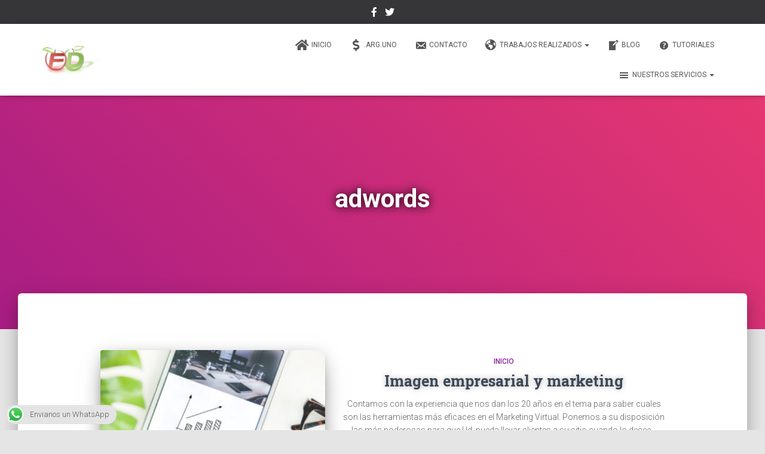

--- FILE ---
content_type: text/html; charset=UTF-8
request_url: https://frutosdigitales.net/tag/adwords/
body_size: 19704
content:
<!DOCTYPE html>
<html lang="es-AR">

<head>
	<meta charset='UTF-8'>
	<meta name="viewport" content="width=device-width, initial-scale=1">
	<link rel="profile" href="https://gmpg.org/xfn/11">
			<script type="e23d2322417bb37349f31a92-text/javascript">function theChampLoadEvent(e){var t=window.onload;if(typeof window.onload!="function"){window.onload=e}else{window.onload=function(){t();e()}}}</script>
		<script type="e23d2322417bb37349f31a92-text/javascript">var theChampDefaultLang = 'es_AR', theChampCloseIconPath = 'https://frutosdigitales.net/wp-content/plugins/super-socializer/images/close.png';</script>
		<script type="e23d2322417bb37349f31a92-text/javascript">var theChampSiteUrl = 'https://frutosdigitales.net', theChampVerified = 0, theChampEmailPopup = 0, heateorSsMoreSharePopupSearchText = 'Search';</script>
			<script type="e23d2322417bb37349f31a92-text/javascript"> var theChampFBKey = '', theChampFBLang = 'es_AR', theChampFbLikeMycred = 0, theChampSsga = 0, theChampCommentNotification = 0, theChampHeateorFcmRecentComments = 0, theChampFbIosLogin = 0; </script>
						<script type="e23d2322417bb37349f31a92-text/javascript">var theChampFBCommentUrl = 'https://frutosdigitales.net/imagen-empresarial-y-marketing/'; var theChampFBCommentColor = ''; var theChampFBCommentNumPosts = ''; var theChampFBCommentWidth = '100%'; var theChampFBCommentOrderby = ''; var theChampCommentingTabs = "wordpress,facebook,disqus", theChampGpCommentsUrl = 'https://frutosdigitales.net/imagen-empresarial-y-marketing/', theChampDisqusShortname = '', theChampScEnabledTabs = 'wordpress,fb', theChampScLabel = 'Leave a reply', theChampScTabLabels = {"wordpress":"Default Comments (0)","fb":"Facebook Comments","disqus":"Disqus Comments"}, theChampGpCommentsWidth = 0, theChampCommentingId = 'respond'</script>
						<script type="e23d2322417bb37349f31a92-text/javascript"> var theChampSharingAjaxUrl = 'https://frutosdigitales.net/wp-admin/admin-ajax.php', heateorSsFbMessengerAPI = 'https://www.facebook.com/dialog/send?app_id=595489497242932&display=popup&link=%encoded_post_url%&redirect_uri=%encoded_post_url%',heateorSsWhatsappShareAPI = 'web', heateorSsUrlCountFetched = [], heateorSsSharesText = 'Shares', heateorSsShareText = 'Share', theChampPluginIconPath = 'https://frutosdigitales.net/wp-content/plugins/super-socializer/images/logo.png', theChampSaveSharesLocally = 0, theChampHorizontalSharingCountEnable = 0, theChampVerticalSharingCountEnable = 0, theChampSharingOffset = -10, theChampCounterOffset = -10, theChampMobileStickySharingEnabled = 0, heateorSsCopyLinkMessage = "Link copied.";
		var heateorSsHorSharingShortUrl = "https://frutosdigitales.net/imagen-empresarial-y-marketing/";var heateorSsVerticalSharingShortUrl = "https://frutosdigitales.net/imagen-empresarial-y-marketing/";		</script>
			<style type="text/css">
						.the_champ_button_instagram span.the_champ_svg,a.the_champ_instagram span.the_champ_svg{background:radial-gradient(circle at 30% 107%,#fdf497 0,#fdf497 5%,#fd5949 45%,#d6249f 60%,#285aeb 90%)}
					.the_champ_horizontal_sharing .the_champ_svg,.heateor_ss_standard_follow_icons_container .the_champ_svg{
					color: #fff;
				border-width: 0px;
		border-style: solid;
		border-color: transparent;
	}
		.the_champ_horizontal_sharing .theChampTCBackground{
		color:#666;
	}
		.the_champ_horizontal_sharing span.the_champ_svg:hover,.heateor_ss_standard_follow_icons_container span.the_champ_svg:hover{
				border-color: transparent;
	}
		.the_champ_vertical_sharing span.the_champ_svg,.heateor_ss_floating_follow_icons_container span.the_champ_svg{
					color: #fff;
				border-width: 0px;
		border-style: solid;
		border-color: transparent;
	}
		.the_champ_vertical_sharing .theChampTCBackground{
		color:#666;
	}
		.the_champ_vertical_sharing span.the_champ_svg:hover,.heateor_ss_floating_follow_icons_container span.the_champ_svg:hover{
						border-color: transparent;
		}
	@media screen and (max-width:783px){.the_champ_vertical_sharing{display:none!important}}div.the_champ_sharing_title{text-align:center}div.the_champ_sharing_ul{width:100%;text-align:center;}div.the_champ_horizontal_sharing div.the_champ_sharing_ul a{float:none;display:inline-block;}</style>
	<meta name='robots' content='noindex, follow' />

	<!-- This site is optimized with the Yoast SEO plugin v19.5.1 - https://yoast.com/wordpress/plugins/seo/ -->
	<title>adwords archivos - Frutos Digitales</title>
	<meta property="og:locale" content="es_ES" />
	<meta property="og:type" content="article" />
	<meta property="og:title" content="adwords archivos - Frutos Digitales" />
	<meta property="og:url" content="https://frutosdigitales.net/tag/adwords/" />
	<meta property="og:site_name" content="Frutos Digitales" />
	<meta property="og:image" content="https://frutosdigitales.net/wp-content/uploads/2018/09/logo-frutosdigitales-V2.1-centrado.png" />
	<meta property="og:image:width" content="972" />
	<meta property="og:image:height" content="382" />
	<meta property="og:image:type" content="image/png" />
	<meta name="twitter:card" content="summary_large_image" />
	<meta name="twitter:site" content="@DigitalesFrutos" />
	<script type="application/ld+json" class="yoast-schema-graph">{"@context":"https://schema.org","@graph":[{"@type":"CollectionPage","@id":"https://frutosdigitales.net/tag/adwords/","url":"https://frutosdigitales.net/tag/adwords/","name":"adwords archivos - Frutos Digitales","isPartOf":{"@id":"https://frutosdigitales.net/#website"},"primaryImageOfPage":{"@id":"https://frutosdigitales.net/tag/adwords/#primaryimage"},"image":{"@id":"https://frutosdigitales.net/tag/adwords/#primaryimage"},"thumbnailUrl":"https://frutosdigitales.net/wp-content/uploads/2017/09/marketing.jpg","breadcrumb":{"@id":"https://frutosdigitales.net/tag/adwords/#breadcrumb"},"inLanguage":"es-AR"},{"@type":"ImageObject","inLanguage":"es-AR","@id":"https://frutosdigitales.net/tag/adwords/#primaryimage","url":"https://frutosdigitales.net/wp-content/uploads/2017/09/marketing.jpg","contentUrl":"https://frutosdigitales.net/wp-content/uploads/2017/09/marketing.jpg","width":1903,"height":538},{"@type":"BreadcrumbList","@id":"https://frutosdigitales.net/tag/adwords/#breadcrumb","itemListElement":[{"@type":"ListItem","position":1,"name":"Inicio","item":"https://frutosdigitales.net/"},{"@type":"ListItem","position":2,"name":"adwords"}]},{"@type":"WebSite","@id":"https://frutosdigitales.net/#website","url":"https://frutosdigitales.net/","name":"Frutos Digitales","description":"Porque tu esfuerzo merece dar buenos frutos","publisher":{"@id":"https://frutosdigitales.net/#organization"},"potentialAction":[{"@type":"SearchAction","target":{"@type":"EntryPoint","urlTemplate":"https://frutosdigitales.net/?s={search_term_string}"},"query-input":"required name=search_term_string"}],"inLanguage":"es-AR"},{"@type":"Organization","@id":"https://frutosdigitales.net/#organization","name":"Frutos Digitales","url":"https://frutosdigitales.net/","sameAs":["https://www.facebook.com/frutosdigitales.net/","https://twitter.com/DigitalesFrutos"],"logo":{"@type":"ImageObject","inLanguage":"es-AR","@id":"https://frutosdigitales.net/#/schema/logo/image/","url":"https://frutosdigitales.net/wp-content/uploads/2018/09/logo-frutosdigitales-V2.1-centrado.png","contentUrl":"https://frutosdigitales.net/wp-content/uploads/2018/09/logo-frutosdigitales-V2.1-centrado.png","width":972,"height":382,"caption":"Frutos Digitales"},"image":{"@id":"https://frutosdigitales.net/#/schema/logo/image/"}}]}</script>
	<!-- / Yoast SEO plugin. -->


<link rel='dns-prefetch' href='//maxcdn.bootstrapcdn.com' />
<link rel='dns-prefetch' href='//fonts.googleapis.com' />
<link rel='dns-prefetch' href='//s.w.org' />
<link rel="alternate" type="application/rss+xml" title="Frutos Digitales &raquo; Feed" href="https://frutosdigitales.net/feed/" />
<link rel="alternate" type="application/rss+xml" title="Frutos Digitales &raquo; RSS de los comentarios" href="https://frutosdigitales.net/comments/feed/" />
<link rel="alternate" type="application/rss+xml" title="Frutos Digitales &raquo; adwords RSS de la etiqueta" href="https://frutosdigitales.net/tag/adwords/feed/" />
		<!-- This site uses the Google Analytics by ExactMetrics plugin v7.10.0 - Using Analytics tracking - https://www.exactmetrics.com/ -->
							<script
				src="//www.googletagmanager.com/gtag/js?id=UA-113862974-2"  data-cfasync="false" data-wpfc-render="false" type="text/javascript" async></script>
			<script data-cfasync="false" data-wpfc-render="false" type="text/javascript">
				var em_version = '7.10.0';
				var em_track_user = true;
				var em_no_track_reason = '';
				
								var disableStrs = [
															'ga-disable-UA-113862974-2',
									];

				/* Function to detect opted out users */
				function __gtagTrackerIsOptedOut() {
					for (var index = 0; index < disableStrs.length; index++) {
						if (document.cookie.indexOf(disableStrs[index] + '=true') > -1) {
							return true;
						}
					}

					return false;
				}

				/* Disable tracking if the opt-out cookie exists. */
				if (__gtagTrackerIsOptedOut()) {
					for (var index = 0; index < disableStrs.length; index++) {
						window[disableStrs[index]] = true;
					}
				}

				/* Opt-out function */
				function __gtagTrackerOptout() {
					for (var index = 0; index < disableStrs.length; index++) {
						document.cookie = disableStrs[index] + '=true; expires=Thu, 31 Dec 2099 23:59:59 UTC; path=/';
						window[disableStrs[index]] = true;
					}
				}

				if ('undefined' === typeof gaOptout) {
					function gaOptout() {
						__gtagTrackerOptout();
					}
				}
								window.dataLayer = window.dataLayer || [];

				window.ExactMetricsDualTracker = {
					helpers: {},
					trackers: {},
				};
				if (em_track_user) {
					function __gtagDataLayer() {
						dataLayer.push(arguments);
					}

					function __gtagTracker(type, name, parameters) {
						if (!parameters) {
							parameters = {};
						}

						if (parameters.send_to) {
							__gtagDataLayer.apply(null, arguments);
							return;
						}

						if (type === 'event') {
							
														parameters.send_to = exactmetrics_frontend.ua;
							__gtagDataLayer(type, name, parameters);
													} else {
							__gtagDataLayer.apply(null, arguments);
						}
					}

					__gtagTracker('js', new Date());
					__gtagTracker('set', {
						'developer_id.dNDMyYj': true,
											});
															__gtagTracker('config', 'UA-113862974-2', {"forceSSL":"true"} );
										window.gtag = __gtagTracker;										(function () {
						/* https://developers.google.com/analytics/devguides/collection/analyticsjs/ */
						/* ga and __gaTracker compatibility shim. */
						var noopfn = function () {
							return null;
						};
						var newtracker = function () {
							return new Tracker();
						};
						var Tracker = function () {
							return null;
						};
						var p = Tracker.prototype;
						p.get = noopfn;
						p.set = noopfn;
						p.send = function () {
							var args = Array.prototype.slice.call(arguments);
							args.unshift('send');
							__gaTracker.apply(null, args);
						};
						var __gaTracker = function () {
							var len = arguments.length;
							if (len === 0) {
								return;
							}
							var f = arguments[len - 1];
							if (typeof f !== 'object' || f === null || typeof f.hitCallback !== 'function') {
								if ('send' === arguments[0]) {
									var hitConverted, hitObject = false, action;
									if ('event' === arguments[1]) {
										if ('undefined' !== typeof arguments[3]) {
											hitObject = {
												'eventAction': arguments[3],
												'eventCategory': arguments[2],
												'eventLabel': arguments[4],
												'value': arguments[5] ? arguments[5] : 1,
											}
										}
									}
									if ('pageview' === arguments[1]) {
										if ('undefined' !== typeof arguments[2]) {
											hitObject = {
												'eventAction': 'page_view',
												'page_path': arguments[2],
											}
										}
									}
									if (typeof arguments[2] === 'object') {
										hitObject = arguments[2];
									}
									if (typeof arguments[5] === 'object') {
										Object.assign(hitObject, arguments[5]);
									}
									if ('undefined' !== typeof arguments[1].hitType) {
										hitObject = arguments[1];
										if ('pageview' === hitObject.hitType) {
											hitObject.eventAction = 'page_view';
										}
									}
									if (hitObject) {
										action = 'timing' === arguments[1].hitType ? 'timing_complete' : hitObject.eventAction;
										hitConverted = mapArgs(hitObject);
										__gtagTracker('event', action, hitConverted);
									}
								}
								return;
							}

							function mapArgs(args) {
								var arg, hit = {};
								var gaMap = {
									'eventCategory': 'event_category',
									'eventAction': 'event_action',
									'eventLabel': 'event_label',
									'eventValue': 'event_value',
									'nonInteraction': 'non_interaction',
									'timingCategory': 'event_category',
									'timingVar': 'name',
									'timingValue': 'value',
									'timingLabel': 'event_label',
									'page': 'page_path',
									'location': 'page_location',
									'title': 'page_title',
								};
								for (arg in args) {
																		if (!(!args.hasOwnProperty(arg) || !gaMap.hasOwnProperty(arg))) {
										hit[gaMap[arg]] = args[arg];
									} else {
										hit[arg] = args[arg];
									}
								}
								return hit;
							}

							try {
								f.hitCallback();
							} catch (ex) {
							}
						};
						__gaTracker.create = newtracker;
						__gaTracker.getByName = newtracker;
						__gaTracker.getAll = function () {
							return [];
						};
						__gaTracker.remove = noopfn;
						__gaTracker.loaded = true;
						window['__gaTracker'] = __gaTracker;
					})();
									} else {
										console.log("");
					(function () {
						function __gtagTracker() {
							return null;
						}

						window['__gtagTracker'] = __gtagTracker;
						window['gtag'] = __gtagTracker;
					})();
									}
			</script>
				<!-- / Google Analytics by ExactMetrics -->
		<script type="e23d2322417bb37349f31a92-text/javascript">
window._wpemojiSettings = {"baseUrl":"https:\/\/s.w.org\/images\/core\/emoji\/14.0.0\/72x72\/","ext":".png","svgUrl":"https:\/\/s.w.org\/images\/core\/emoji\/14.0.0\/svg\/","svgExt":".svg","source":{"concatemoji":"https:\/\/frutosdigitales.net\/wp-includes\/js\/wp-emoji-release.min.js?ver=6.0.11"}};
/*! This file is auto-generated */
!function(e,a,t){var n,r,o,i=a.createElement("canvas"),p=i.getContext&&i.getContext("2d");function s(e,t){var a=String.fromCharCode,e=(p.clearRect(0,0,i.width,i.height),p.fillText(a.apply(this,e),0,0),i.toDataURL());return p.clearRect(0,0,i.width,i.height),p.fillText(a.apply(this,t),0,0),e===i.toDataURL()}function c(e){var t=a.createElement("script");t.src=e,t.defer=t.type="text/javascript",a.getElementsByTagName("head")[0].appendChild(t)}for(o=Array("flag","emoji"),t.supports={everything:!0,everythingExceptFlag:!0},r=0;r<o.length;r++)t.supports[o[r]]=function(e){if(!p||!p.fillText)return!1;switch(p.textBaseline="top",p.font="600 32px Arial",e){case"flag":return s([127987,65039,8205,9895,65039],[127987,65039,8203,9895,65039])?!1:!s([55356,56826,55356,56819],[55356,56826,8203,55356,56819])&&!s([55356,57332,56128,56423,56128,56418,56128,56421,56128,56430,56128,56423,56128,56447],[55356,57332,8203,56128,56423,8203,56128,56418,8203,56128,56421,8203,56128,56430,8203,56128,56423,8203,56128,56447]);case"emoji":return!s([129777,127995,8205,129778,127999],[129777,127995,8203,129778,127999])}return!1}(o[r]),t.supports.everything=t.supports.everything&&t.supports[o[r]],"flag"!==o[r]&&(t.supports.everythingExceptFlag=t.supports.everythingExceptFlag&&t.supports[o[r]]);t.supports.everythingExceptFlag=t.supports.everythingExceptFlag&&!t.supports.flag,t.DOMReady=!1,t.readyCallback=function(){t.DOMReady=!0},t.supports.everything||(n=function(){t.readyCallback()},a.addEventListener?(a.addEventListener("DOMContentLoaded",n,!1),e.addEventListener("load",n,!1)):(e.attachEvent("onload",n),a.attachEvent("onreadystatechange",function(){"complete"===a.readyState&&t.readyCallback()})),(e=t.source||{}).concatemoji?c(e.concatemoji):e.wpemoji&&e.twemoji&&(c(e.twemoji),c(e.wpemoji)))}(window,document,window._wpemojiSettings);
</script>
<style type="text/css">
img.wp-smiley,
img.emoji {
	display: inline !important;
	border: none !important;
	box-shadow: none !important;
	height: 1em !important;
	width: 1em !important;
	margin: 0 0.07em !important;
	vertical-align: -0.1em !important;
	background: none !important;
	padding: 0 !important;
}
</style>
	<link rel='stylesheet' id='dashicons-css'  href='https://frutosdigitales.net/wp-includes/css/dashicons.min.css?ver=6.0.11' type='text/css' media='all' />
<link rel='stylesheet' id='theme-my-login-css'  href='https://frutosdigitales.net/wp-content/plugins/theme-my-login/theme-my-login.css?ver=6.4.16' type='text/css' media='all' />
<link rel='stylesheet' id='bootstrap-css'  href='https://frutosdigitales.net/wp-content/themes/hestia/assets/bootstrap/css/bootstrap.min.css?ver=1.0.2' type='text/css' media='all' />
<link rel='stylesheet' id='hestia-font-sizes-css'  href='https://frutosdigitales.net/wp-content/themes/hestia/assets/css/font-sizes.min.css?ver=3.0.23' type='text/css' media='all' />
<link rel='stylesheet' id='wp-block-library-css'  href='https://frutosdigitales.net/wp-includes/css/dist/block-library/style.min.css?ver=6.0.11' type='text/css' media='all' />
<link rel='stylesheet' id='wc-blocks-vendors-style-css'  href='https://frutosdigitales.net/wp-content/plugins/woocommerce/packages/woocommerce-blocks/build/wc-blocks-vendors-style.css?ver=8.0.0' type='text/css' media='all' />
<link rel='stylesheet' id='wc-blocks-style-css'  href='https://frutosdigitales.net/wp-content/plugins/woocommerce/packages/woocommerce-blocks/build/wc-blocks-style.css?ver=8.0.0' type='text/css' media='all' />
<style id='global-styles-inline-css' type='text/css'>
body{--wp--preset--color--black: #000000;--wp--preset--color--cyan-bluish-gray: #abb8c3;--wp--preset--color--white: #ffffff;--wp--preset--color--pale-pink: #f78da7;--wp--preset--color--vivid-red: #cf2e2e;--wp--preset--color--luminous-vivid-orange: #ff6900;--wp--preset--color--luminous-vivid-amber: #fcb900;--wp--preset--color--light-green-cyan: #7bdcb5;--wp--preset--color--vivid-green-cyan: #00d084;--wp--preset--color--pale-cyan-blue: #8ed1fc;--wp--preset--color--vivid-cyan-blue: #0693e3;--wp--preset--color--vivid-purple: #9b51e0;--wp--preset--color--accent: #007018;--wp--preset--color--background-color: #E5E5E5;--wp--preset--color--header-gradient: #a81d84;--wp--preset--gradient--vivid-cyan-blue-to-vivid-purple: linear-gradient(135deg,rgba(6,147,227,1) 0%,rgb(155,81,224) 100%);--wp--preset--gradient--light-green-cyan-to-vivid-green-cyan: linear-gradient(135deg,rgb(122,220,180) 0%,rgb(0,208,130) 100%);--wp--preset--gradient--luminous-vivid-amber-to-luminous-vivid-orange: linear-gradient(135deg,rgba(252,185,0,1) 0%,rgba(255,105,0,1) 100%);--wp--preset--gradient--luminous-vivid-orange-to-vivid-red: linear-gradient(135deg,rgba(255,105,0,1) 0%,rgb(207,46,46) 100%);--wp--preset--gradient--very-light-gray-to-cyan-bluish-gray: linear-gradient(135deg,rgb(238,238,238) 0%,rgb(169,184,195) 100%);--wp--preset--gradient--cool-to-warm-spectrum: linear-gradient(135deg,rgb(74,234,220) 0%,rgb(151,120,209) 20%,rgb(207,42,186) 40%,rgb(238,44,130) 60%,rgb(251,105,98) 80%,rgb(254,248,76) 100%);--wp--preset--gradient--blush-light-purple: linear-gradient(135deg,rgb(255,206,236) 0%,rgb(152,150,240) 100%);--wp--preset--gradient--blush-bordeaux: linear-gradient(135deg,rgb(254,205,165) 0%,rgb(254,45,45) 50%,rgb(107,0,62) 100%);--wp--preset--gradient--luminous-dusk: linear-gradient(135deg,rgb(255,203,112) 0%,rgb(199,81,192) 50%,rgb(65,88,208) 100%);--wp--preset--gradient--pale-ocean: linear-gradient(135deg,rgb(255,245,203) 0%,rgb(182,227,212) 50%,rgb(51,167,181) 100%);--wp--preset--gradient--electric-grass: linear-gradient(135deg,rgb(202,248,128) 0%,rgb(113,206,126) 100%);--wp--preset--gradient--midnight: linear-gradient(135deg,rgb(2,3,129) 0%,rgb(40,116,252) 100%);--wp--preset--duotone--dark-grayscale: url('#wp-duotone-dark-grayscale');--wp--preset--duotone--grayscale: url('#wp-duotone-grayscale');--wp--preset--duotone--purple-yellow: url('#wp-duotone-purple-yellow');--wp--preset--duotone--blue-red: url('#wp-duotone-blue-red');--wp--preset--duotone--midnight: url('#wp-duotone-midnight');--wp--preset--duotone--magenta-yellow: url('#wp-duotone-magenta-yellow');--wp--preset--duotone--purple-green: url('#wp-duotone-purple-green');--wp--preset--duotone--blue-orange: url('#wp-duotone-blue-orange');--wp--preset--font-size--small: 13px;--wp--preset--font-size--medium: 20px;--wp--preset--font-size--large: 36px;--wp--preset--font-size--x-large: 42px;}.has-black-color{color: var(--wp--preset--color--black) !important;}.has-cyan-bluish-gray-color{color: var(--wp--preset--color--cyan-bluish-gray) !important;}.has-white-color{color: var(--wp--preset--color--white) !important;}.has-pale-pink-color{color: var(--wp--preset--color--pale-pink) !important;}.has-vivid-red-color{color: var(--wp--preset--color--vivid-red) !important;}.has-luminous-vivid-orange-color{color: var(--wp--preset--color--luminous-vivid-orange) !important;}.has-luminous-vivid-amber-color{color: var(--wp--preset--color--luminous-vivid-amber) !important;}.has-light-green-cyan-color{color: var(--wp--preset--color--light-green-cyan) !important;}.has-vivid-green-cyan-color{color: var(--wp--preset--color--vivid-green-cyan) !important;}.has-pale-cyan-blue-color{color: var(--wp--preset--color--pale-cyan-blue) !important;}.has-vivid-cyan-blue-color{color: var(--wp--preset--color--vivid-cyan-blue) !important;}.has-vivid-purple-color{color: var(--wp--preset--color--vivid-purple) !important;}.has-black-background-color{background-color: var(--wp--preset--color--black) !important;}.has-cyan-bluish-gray-background-color{background-color: var(--wp--preset--color--cyan-bluish-gray) !important;}.has-white-background-color{background-color: var(--wp--preset--color--white) !important;}.has-pale-pink-background-color{background-color: var(--wp--preset--color--pale-pink) !important;}.has-vivid-red-background-color{background-color: var(--wp--preset--color--vivid-red) !important;}.has-luminous-vivid-orange-background-color{background-color: var(--wp--preset--color--luminous-vivid-orange) !important;}.has-luminous-vivid-amber-background-color{background-color: var(--wp--preset--color--luminous-vivid-amber) !important;}.has-light-green-cyan-background-color{background-color: var(--wp--preset--color--light-green-cyan) !important;}.has-vivid-green-cyan-background-color{background-color: var(--wp--preset--color--vivid-green-cyan) !important;}.has-pale-cyan-blue-background-color{background-color: var(--wp--preset--color--pale-cyan-blue) !important;}.has-vivid-cyan-blue-background-color{background-color: var(--wp--preset--color--vivid-cyan-blue) !important;}.has-vivid-purple-background-color{background-color: var(--wp--preset--color--vivid-purple) !important;}.has-black-border-color{border-color: var(--wp--preset--color--black) !important;}.has-cyan-bluish-gray-border-color{border-color: var(--wp--preset--color--cyan-bluish-gray) !important;}.has-white-border-color{border-color: var(--wp--preset--color--white) !important;}.has-pale-pink-border-color{border-color: var(--wp--preset--color--pale-pink) !important;}.has-vivid-red-border-color{border-color: var(--wp--preset--color--vivid-red) !important;}.has-luminous-vivid-orange-border-color{border-color: var(--wp--preset--color--luminous-vivid-orange) !important;}.has-luminous-vivid-amber-border-color{border-color: var(--wp--preset--color--luminous-vivid-amber) !important;}.has-light-green-cyan-border-color{border-color: var(--wp--preset--color--light-green-cyan) !important;}.has-vivid-green-cyan-border-color{border-color: var(--wp--preset--color--vivid-green-cyan) !important;}.has-pale-cyan-blue-border-color{border-color: var(--wp--preset--color--pale-cyan-blue) !important;}.has-vivid-cyan-blue-border-color{border-color: var(--wp--preset--color--vivid-cyan-blue) !important;}.has-vivid-purple-border-color{border-color: var(--wp--preset--color--vivid-purple) !important;}.has-vivid-cyan-blue-to-vivid-purple-gradient-background{background: var(--wp--preset--gradient--vivid-cyan-blue-to-vivid-purple) !important;}.has-light-green-cyan-to-vivid-green-cyan-gradient-background{background: var(--wp--preset--gradient--light-green-cyan-to-vivid-green-cyan) !important;}.has-luminous-vivid-amber-to-luminous-vivid-orange-gradient-background{background: var(--wp--preset--gradient--luminous-vivid-amber-to-luminous-vivid-orange) !important;}.has-luminous-vivid-orange-to-vivid-red-gradient-background{background: var(--wp--preset--gradient--luminous-vivid-orange-to-vivid-red) !important;}.has-very-light-gray-to-cyan-bluish-gray-gradient-background{background: var(--wp--preset--gradient--very-light-gray-to-cyan-bluish-gray) !important;}.has-cool-to-warm-spectrum-gradient-background{background: var(--wp--preset--gradient--cool-to-warm-spectrum) !important;}.has-blush-light-purple-gradient-background{background: var(--wp--preset--gradient--blush-light-purple) !important;}.has-blush-bordeaux-gradient-background{background: var(--wp--preset--gradient--blush-bordeaux) !important;}.has-luminous-dusk-gradient-background{background: var(--wp--preset--gradient--luminous-dusk) !important;}.has-pale-ocean-gradient-background{background: var(--wp--preset--gradient--pale-ocean) !important;}.has-electric-grass-gradient-background{background: var(--wp--preset--gradient--electric-grass) !important;}.has-midnight-gradient-background{background: var(--wp--preset--gradient--midnight) !important;}.has-small-font-size{font-size: var(--wp--preset--font-size--small) !important;}.has-medium-font-size{font-size: var(--wp--preset--font-size--medium) !important;}.has-large-font-size{font-size: var(--wp--preset--font-size--large) !important;}.has-x-large-font-size{font-size: var(--wp--preset--font-size--x-large) !important;}
</style>
<link rel='stylesheet' id='ccw_main_css-css'  href='https://frutosdigitales.net/wp-content/plugins/click-to-chat-for-whatsapp/prev/assets/css/mainstyles.css?ver=3.12' type='text/css' media='all' />
<link rel='stylesheet' id='hestia-clients-bar-css'  href='https://frutosdigitales.net/wp-content/plugins/themeisle-companion/obfx_modules/companion-legacy/assets/css/hestia/clients-bar.css?ver=6.0.11' type='text/css' media='all' />
<link rel='stylesheet' id='obfx-module-pub-css-menu-icons-0-css'  href='https://maxcdn.bootstrapcdn.com/font-awesome/4.7.0/css/font-awesome.min.css?ver=2.10.13' type='text/css' media='all' />
<link rel='stylesheet' id='obfx-module-pub-css-menu-icons-1-css'  href='https://frutosdigitales.net/wp-content/plugins/themeisle-companion/obfx_modules/menu-icons/css/public.css?ver=2.10.13' type='text/css' media='all' />
<link rel='stylesheet' id='woocommerce-layout-css'  href='https://frutosdigitales.net/wp-content/plugins/woocommerce/assets/css/woocommerce-layout.css?ver=6.8.0' type='text/css' media='all' />
<link rel='stylesheet' id='woocommerce-smallscreen-css'  href='https://frutosdigitales.net/wp-content/plugins/woocommerce/assets/css/woocommerce-smallscreen.css?ver=6.8.0' type='text/css' media='only screen and (max-width: 768px)' />
<link rel='stylesheet' id='woocommerce-general-css'  href='https://frutosdigitales.net/wp-content/plugins/woocommerce/assets/css/woocommerce.css?ver=6.8.0' type='text/css' media='all' />
<style id='woocommerce-inline-inline-css' type='text/css'>
.woocommerce form .form-row .required { visibility: visible; }
</style>
<link rel='stylesheet' id='f94c6597b-css'  href='https://frutosdigitales.net/wp-content/uploads/essential-addons-elementor/734e5f942.min.css?ver=1769209132' type='text/css' media='all' />
<link rel='stylesheet' id='hestia_style-css'  href='https://frutosdigitales.net/wp-content/themes/hestia/style.min.css?ver=3.0.23' type='text/css' media='all' />
<style id='hestia_style-inline-css' type='text/css'>

			div.wpforms-container-full .wpforms-form div.wpforms-field input.wpforms-error {
				border: none;
			}
			div.wpforms-container .wpforms-form input[type=date],
			div.wpforms-container .wpforms-form input[type=datetime],
			div.wpforms-container .wpforms-form input[type=datetime-local],
			div.wpforms-container .wpforms-form input[type=email],
			div.wpforms-container .wpforms-form input[type=month],
			div.wpforms-container .wpforms-form input[type=number],
			div.wpforms-container .wpforms-form input[type=password],
			div.wpforms-container .wpforms-form input[type=range],
			div.wpforms-container .wpforms-form input[type=search],
			div.wpforms-container .wpforms-form input[type=tel],
			div.wpforms-container .wpforms-form input[type=text],
			div.wpforms-container .wpforms-form input[type=time],
			div.wpforms-container .wpforms-form input[type=url],
			div.wpforms-container .wpforms-form input[type=week],
			div.wpforms-container .wpforms-form select,
			div.wpforms-container .wpforms-form textarea, .nf-form-cont input:not([type=button]),
			div.wpforms-container .wpforms-form .form-group.is-focused .form-control {
			  box-shadow: none;
			}
			
			div.wpforms-container .wpforms-form input[type=date],
			div.wpforms-container .wpforms-form input[type=datetime],
			div.wpforms-container .wpforms-form input[type=datetime-local],
			div.wpforms-container .wpforms-form input[type=email],
			div.wpforms-container .wpforms-form input[type=month],
			div.wpforms-container .wpforms-form input[type=number],
			div.wpforms-container .wpforms-form input[type=password],
			div.wpforms-container .wpforms-form input[type=range],
			div.wpforms-container .wpforms-form input[type=search],
			div.wpforms-container .wpforms-form input[type=tel],
			div.wpforms-container .wpforms-form input[type=text],
			div.wpforms-container .wpforms-form input[type=time],
			div.wpforms-container .wpforms-form input[type=url],
			div.wpforms-container .wpforms-form input[type=week],
			div.wpforms-container .wpforms-form select,
			div.wpforms-container .wpforms-form textarea, .nf-form-cont input:not([type=button]){
				background-image: linear-gradient(#9c27b0, #9c27b0), linear-gradient(#d2d2d2, #d2d2d2);
				float: none;
				border: 0;
				border-radius: 0;
				background-color: transparent;
				background-repeat: no-repeat;
				background-position: center bottom, center calc(100% - 1px);
				background-size: 0 2px, 100% 1px;
				font-weight: 400;
				transition: background 0s ease-out;
			}
			
			div.wpforms-container .wpforms-form .form-group.is-focused .form-control{
				outline: none;
				background-size: 100% 2px,100% 1px;
				transition-duration: 0.3s;
			}
			
			/* Compatibility with WPForms */
			div.wpforms-container .wpforms-form input[type=date].form-control,
			div.wpforms-container .wpforms-form input[type=datetime].form-control,
			div.wpforms-container .wpforms-form input[type=datetime-local].form-control,
			div.wpforms-container .wpforms-form input[type=email].form-control,
			div.wpforms-container .wpforms-form input[type=month].form-control,
			div.wpforms-container .wpforms-form input[type=number].form-control,
			div.wpforms-container .wpforms-form input[type=password].form-control,
			div.wpforms-container .wpforms-form input[type=range].form-control,
			div.wpforms-container .wpforms-form input[type=search].form-control,
			div.wpforms-container .wpforms-form input[type=tel].form-control,
			div.wpforms-container .wpforms-form input[type=text].form-control,
			div.wpforms-container .wpforms-form input[type=time].form-control,
			div.wpforms-container .wpforms-form input[type=url].form-control,
			div.wpforms-container .wpforms-form input[type=week].form-control,
			div.wpforms-container .wpforms-form select.form-control,
			div.wpforms-container .wpforms-form textarea.form-control {
			  border: none;
			  padding: 7px 0;
			  font-size: 14px;
			}
			div.wpforms-container .wpforms-form .wpforms-field-select select {
			  border-radius: 3px;
			}
			div.wpforms-container .wpforms-form .wpforms-field-number input[type=number] {
			  background-image: none;
			  border-radius: 3px;
			}
			div.wpforms-container .wpforms-form button[type=submit].wpforms-submit,
			div.wpforms-container .wpforms-form button[type=submit].wpforms-submit:hover {
			  color: #ffffff;
			  border: none;
			}
			
			.home div.wpforms-container-full .wpforms-form {
			  margin-left: 15px;
			  margin-right: 15px;
			}
			
			div.wpforms-container-full .wpforms-form .wpforms-field {
			  padding: 0 0 24px 0 !important;
			}
			div.wpforms-container-full .wpforms-form .wpforms-submit-container {
			  text-align: right;
			}
			div.wpforms-container-full .wpforms-form .wpforms-submit-container button {
			  text-transform: uppercase;
			}
			div.wpforms-container-full .wpforms-form textarea {
			  border: none !important;
			}
			div.wpforms-container-full .wpforms-form textarea:focus {
			  border-width: 0 0 0 0 !important;
			}
			
			.home div.wpforms-container .wpforms-form textarea {
			  background-image: linear-gradient(#9c27b0, #9c27b0), linear-gradient(#d2d2d2, #d2d2d2);
			  background-color: transparent;
			  background-repeat: no-repeat;
			  background-position: center bottom, center calc(100% - 1px);
			  background-size: 0 2px, 100% 1px;
			}
			
			/* WPForms media queries for front page and mobile*/
			@media only screen and (max-width: 768px) {
			  .wpforms-container-full .wpforms-form .wpforms-one-half, .wpforms-container-full .wpforms-form button {
			    width: 100% !important;
			    margin-left: 0 !important;
			  }
			  .wpforms-container-full .wpforms-form .wpforms-submit-container {
			    text-align: center;
			  }
			}
			
			div.wpforms-container .wpforms-form input:focus,
			div.wpforms-container .wpforms-form select:focus {
			  border: none;
			}
		
		.elementor-page .hestia-about > .container {
		  width: 100%;
		}
		.elementor-page .pagebuilder-section {
		  padding: 0;
		}
		.elementor-page .title-in-content, .elementor-page .image-in-page {
		  display: none;
		}
		
		.home.elementor-page .main-raised > section.hestia-about {
		  overflow: visible;
		}
		
		.elementor-editor-active .navbar {
		  pointer-events: none;
		}
		
		.elementor-editor-active #elementor.elementor-edit-mode .elementor-element-overlay {
		  z-index: 1000000;
		}
		
		.elementor-page.page-template-template-fullwidth .blog-post-wrapper > .container {
		  width: 100%;
		}
		.elementor-page.page-template-template-fullwidth .blog-post-wrapper > .container .col-md-12 {
		  padding: 0;
		}
		.elementor-page.page-template-template-fullwidth article.section {
		  padding: 0;
		}

		.elementor-text-editor p, 
		.elementor-text-editor h1, 
		.elementor-text-editor h2, 
		.elementor-text-editor h3, 
		.elementor-text-editor h4, 
		.elementor-text-editor h5, 
		.elementor-text-editor h6 {
		  font-size: inherit;
		}
				.hestia-top-bar li a[href*="facebook.com"] {
				  font-size: 0;
				}
				.hestia-top-bar li a[href*="facebook.com"]:before {
				  content: "";
				}
				.hestia-top-bar li a[href*="facebook.com"]:hover:before {
				  color: #3b5998;
				}
				
				.hestia-top-bar li a[href*="twitter.com"] {
				  font-size: 0;
				}
				.hestia-top-bar li a[href*="twitter.com"]:before {
				  content: "";
				}
				.hestia-top-bar li a[href*="twitter.com"]:hover:before {
				  color: #55acee;
				}
				
				.hestia-top-bar li a[href*="pinterest.com"] {
				  font-size: 0;
				}
				.hestia-top-bar li a[href*="pinterest.com"]:before {
				  content: "";
				}
				.hestia-top-bar li a[href*="pinterest.com"]:hover:before {
				  color: #cc2127;
				}
				
				.hestia-top-bar li a[href*="google.com"] {
				  font-size: 0;
				}
				.hestia-top-bar li a[href*="google.com"]:before {
				  content: "";
				}
				.hestia-top-bar li a[href*="google.com"]:hover:before {
				  color: #dd4b39;
				}
				
				.hestia-top-bar li a[href*="linkedin.com"] {
				  font-size: 0;
				}
				.hestia-top-bar li a[href*="linkedin.com"]:before {
				  content: "";
				}
				.hestia-top-bar li a[href*="linkedin.com"]:hover:before {
				  color: #0976b4;
				}
				
				.hestia-top-bar li a[href*="dribbble.com"] {
				  font-size: 0;
				}
				.hestia-top-bar li a[href*="dribbble.com"]:before {
				  content: "";
				}
				.hestia-top-bar li a[href*="dribbble.com"]:hover:before {
				  color: #ea4c89;
				}
				
				.hestia-top-bar li a[href*="github.com"] {
				  font-size: 0;
				}
				.hestia-top-bar li a[href*="github.com"]:before {
				  content: "";
				}
				.hestia-top-bar li a[href*="github.com"]:hover:before {
				  color: #000;
				}
				
				.hestia-top-bar li a[href*="youtube.com"] {
				  font-size: 0;
				}
				.hestia-top-bar li a[href*="youtube.com"]:before {
				  content: "";
				}
				.hestia-top-bar li a[href*="youtube.com"]:hover:before {
				  color: #e52d27;
				}
				
				.hestia-top-bar li a[href*="instagram.com"] {
				  font-size: 0;
				}
				.hestia-top-bar li a[href*="instagram.com"]:before {
				  content: "";
				}
				.hestia-top-bar li a[href*="instagram.com"]:hover:before {
				  color: #125688;
				}
				
				.hestia-top-bar li a[href*="reddit.com"] {
				  font-size: 0;
				}
				.hestia-top-bar li a[href*="reddit.com"]:before {
				  content: "";
				}
				.hestia-top-bar li a[href*="reddit.com"]:hover:before {
				  color: #ff4500;
				}
				
				.hestia-top-bar li a[href*="tumblr.com"] {
				  font-size: 0;
				}
				.hestia-top-bar li a[href*="tumblr.com"]:before {
				  content: "";
				}
				.hestia-top-bar li a[href*="tumblr.com"]:hover:before {
				  color: #35465c;
				}
				
				.hestia-top-bar li a[href*="behance.com"] {
				  font-size: 0;
				}
				.hestia-top-bar li a[href*="behance.com"]:before {
				  content: "";
				}
				.hestia-top-bar li a[href*="behance.com"]:hover:before {
				  color: #1769ff;
				}
				
				.hestia-top-bar li a[href*="snapchat.com"] {
				  font-size: 0;
				}
				.hestia-top-bar li a[href*="snapchat.com"]:before {
				  content: "";
				}
				.hestia-top-bar li a[href*="snapchat.com"]:hover:before {
				  color: #fffc00;
				}
				
				.hestia-top-bar li a[href*="deviantart.com"] {
				  font-size: 0;
				}
				.hestia-top-bar li a[href*="deviantart.com"]:before {
				  content: "";
				}
				.hestia-top-bar li a[href*="deviantart.com"]:hover:before {
				  color: #05cc47;
				}
				
				.hestia-top-bar li a[href*="vimeo.com"] {
				  font-size: 0;
				}
				.hestia-top-bar li a[href*="vimeo.com"]:before {
				  content: "";
				}
				.hestia-top-bar li a[href*="vimeo.com"]:hover:before {
				  color: #1ab7ea;
				}
			
.hestia-top-bar, .hestia-top-bar .widget.widget_shopping_cart .cart_list {
			background-color: #363537
		}
		.hestia-top-bar .widget .label-floating input[type=search]:-webkit-autofill {
			-webkit-box-shadow: inset 0 0 0px 9999px #363537
		}.hestia-top-bar, .hestia-top-bar .widget .label-floating input[type=search], .hestia-top-bar .widget.widget_search form.form-group:before, .hestia-top-bar .widget.widget_product_search form.form-group:before, .hestia-top-bar .widget.widget_shopping_cart:before {
			color: #ffffff
		} 
		.hestia-top-bar .widget .label-floating input[type=search]{
			-webkit-text-fill-color:#ffffff !important 
		}
		.hestia-top-bar div.widget.widget_shopping_cart:before, .hestia-top-bar .widget.widget_product_search form.form-group:before, .hestia-top-bar .widget.widget_search form.form-group:before{
			background-color: #ffffff
		}.hestia-top-bar a, .hestia-top-bar .top-bar-nav li a {
			color: #ffffff
		}
		.hestia-top-bar ul li a[href*="mailto:"]:before, .hestia-top-bar ul li a[href*="tel:"]:before{
			background-color: #ffffff
		}
		.hestia-top-bar a:hover, .hestia-top-bar .top-bar-nav li a:hover {
			color: #eeeeee
		}
		.hestia-top-bar ul li:hover a[href*="mailto:"]:before, .hestia-top-bar ul li:hover a[href*="tel:"]:before{
			background-color: #eeeeee
		}
		

		a,
		.navbar .dropdown-menu li:hover > a,
		.navbar .dropdown-menu li:focus > a,
		.navbar .dropdown-menu li:active > a,
		.navbar .navbar-nav > li .dropdown-menu li:hover > a,
		body:not(.home) .navbar-default .navbar-nav > .active:not(.btn) > a,
		body:not(.home) .navbar-default .navbar-nav > .active:not(.btn) > a:hover,
		body:not(.home) .navbar-default .navbar-nav > .active:not(.btn) > a:focus,
		a:hover,
		.card-blog a.moretag:hover,
		.card-blog a.more-link:hover,
		.widget a:hover,
		.has-text-color.has-accent-color,
		p.has-text-color a {
		    color:#007018;
		}
		
		.svg-text-color{
			fill:#007018;
		}
		
		.pagination span.current, .pagination span.current:focus, .pagination span.current:hover {
			border-color:#007018
		}
		
		button,
		button:hover,
		.woocommerce .track_order button[type="submit"],
		.woocommerce .track_order button[type="submit"]:hover,
		div.wpforms-container .wpforms-form button[type=submit].wpforms-submit,
		div.wpforms-container .wpforms-form button[type=submit].wpforms-submit:hover,
		input[type="button"],
		input[type="button"]:hover,
		input[type="submit"],
		input[type="submit"]:hover,
		input#searchsubmit,
		.pagination span.current,
		.pagination span.current:focus,
		.pagination span.current:hover,
		.btn.btn-primary,
		.btn.btn-primary:link,
		.btn.btn-primary:hover,
		.btn.btn-primary:focus,
		.btn.btn-primary:active,
		.btn.btn-primary.active,
		.btn.btn-primary.active:focus,
		.btn.btn-primary.active:hover,
		.btn.btn-primary:active:hover,
		.btn.btn-primary:active:focus,
		.btn.btn-primary:active:hover,
		.hestia-sidebar-open.btn.btn-rose,
		.hestia-sidebar-close.btn.btn-rose,
		.hestia-sidebar-open.btn.btn-rose:hover,
		.hestia-sidebar-close.btn.btn-rose:hover,
		.hestia-sidebar-open.btn.btn-rose:focus,
		.hestia-sidebar-close.btn.btn-rose:focus,
		.label.label-primary,
		.hestia-work .portfolio-item:nth-child(6n+1) .label,
		.nav-cart .nav-cart-content .widget .buttons .button,
		.has-accent-background-color[class*="has-background"] {
		    background-color: #007018;
		}
		
		@media (max-width: 768px) {
	
			.navbar-default .navbar-nav>li>a:hover,
			.navbar-default .navbar-nav>li>a:focus,
			.navbar .navbar-nav .dropdown .dropdown-menu li a:hover,
			.navbar .navbar-nav .dropdown .dropdown-menu li a:focus,
			.navbar button.navbar-toggle:hover,
			.navbar .navbar-nav li:hover > a i {
			    color: #007018;
			}
		}
		
		body:not(.woocommerce-page) button:not([class^="fl-"]):not(.hestia-scroll-to-top):not(.navbar-toggle):not(.close),
		body:not(.woocommerce-page) .button:not([class^="fl-"]):not(hestia-scroll-to-top):not(.navbar-toggle):not(.add_to_cart_button):not(.product_type_grouped):not(.product_type_external),
		div.wpforms-container .wpforms-form button[type=submit].wpforms-submit,
		input[type="submit"],
		input[type="button"],
		.btn.btn-primary,
		.widget_product_search button[type="submit"],
		.hestia-sidebar-open.btn.btn-rose,
		.hestia-sidebar-close.btn.btn-rose,
		.everest-forms button[type=submit].everest-forms-submit-button {
		    -webkit-box-shadow: 0 2px 2px 0 rgba(0,112,24,0.14),0 3px 1px -2px rgba(0,112,24,0.2),0 1px 5px 0 rgba(0,112,24,0.12);
		    box-shadow: 0 2px 2px 0 rgba(0,112,24,0.14),0 3px 1px -2px rgba(0,112,24,0.2),0 1px 5px 0 rgba(0,112,24,0.12);
		}
		
		.card .header-primary, .card .content-primary,
		.everest-forms button[type=submit].everest-forms-submit-button {
		    background: #007018;
		}
		
		body:not(.woocommerce-page) .button:not([class^="fl-"]):not(.hestia-scroll-to-top):not(.navbar-toggle):not(.add_to_cart_button):hover,
		body:not(.woocommerce-page) button:not([class^="fl-"]):not(.hestia-scroll-to-top):not(.navbar-toggle):not(.close):hover,
		div.wpforms-container .wpforms-form button[type=submit].wpforms-submit:hover,
		input[type="submit"]:hover,
		input[type="button"]:hover,
		input#searchsubmit:hover,
		.widget_product_search button[type="submit"]:hover,
		.pagination span.current,
		.btn.btn-primary:hover,
		.btn.btn-primary:focus,
		.btn.btn-primary:active,
		.btn.btn-primary.active,
		.btn.btn-primary:active:focus,
		.btn.btn-primary:active:hover,
		.hestia-sidebar-open.btn.btn-rose:hover,
		.hestia-sidebar-close.btn.btn-rose:hover,
		.pagination span.current:hover,
		.everest-forms button[type=submit].everest-forms-submit-button:hover,
 		.everest-forms button[type=submit].everest-forms-submit-button:focus,
 		.everest-forms button[type=submit].everest-forms-submit-button:active {
			-webkit-box-shadow: 0 14px 26px -12px rgba(0,112,24,0.42),0 4px 23px 0 rgba(0,0,0,0.12),0 8px 10px -5px rgba(0,112,24,0.2);
		    box-shadow: 0 14px 26px -12px rgba(0,112,24,0.42),0 4px 23px 0 rgba(0,0,0,0.12),0 8px 10px -5px rgba(0,112,24,0.2);
			color: #fff;
		}
		
		.form-group.is-focused .form-control {
			background-image: -webkit-gradient(linear,left top, left bottom,from(#007018),to(#007018)),-webkit-gradient(linear,left top, left bottom,from(#d2d2d2),to(#d2d2d2));
			background-image: -webkit-linear-gradient(linear,left top, left bottom,from(#007018),to(#007018)),-webkit-linear-gradient(linear,left top, left bottom,from(#d2d2d2),to(#d2d2d2));
			background-image: linear-gradient(linear,left top, left bottom,from(#007018),to(#007018)),linear-gradient(linear,left top, left bottom,from(#d2d2d2),to(#d2d2d2));
		}
		
		.navbar:not(.navbar-transparent) li:not(.btn):hover > a,
		.navbar li.on-section:not(.btn) > a,
		.navbar.full-screen-menu.navbar-transparent li:not(.btn):hover > a,
		.navbar.full-screen-menu .navbar-toggle:hover,
		.navbar:not(.navbar-transparent) .nav-cart:hover,
		.navbar:not(.navbar-transparent) .hestia-toggle-search:hover {
				color:#007018
		}
		
			.header-filter-gradient {
				background: linear-gradient(45deg, rgba(168,29,132,1) 0%, rgb(234,57,111) 100%);
			}
			.has-text-color.has-header-gradient-color { color: #a81d84; }
			.has-header-gradient-background-color[class*="has-background"] { background-color: #a81d84; }
			
		.has-text-color.has-background-color-color { color: #E5E5E5; }
		.has-background-color-background-color[class*="has-background"] { background-color: #E5E5E5; }
		
.btn.btn-primary:not(.colored-button):not(.btn-left):not(.btn-right):not(.btn-just-icon):not(.menu-item), input[type="submit"]:not(.search-submit), body:not(.woocommerce-account) .woocommerce .button.woocommerce-Button, .woocommerce .product button.button, .woocommerce .product button.button.alt, .woocommerce .product #respond input#submit, .woocommerce-cart .blog-post .woocommerce .cart-collaterals .cart_totals .checkout-button, .woocommerce-checkout #payment #place_order, .woocommerce-account.woocommerce-page button.button, .woocommerce .track_order button[type="submit"], .nav-cart .nav-cart-content .widget .buttons .button, .woocommerce a.button.wc-backward, body.woocommerce .wccm-catalog-item a.button, body.woocommerce a.wccm-button.button, form.woocommerce-form-coupon button.button, div.wpforms-container .wpforms-form button[type=submit].wpforms-submit, div.woocommerce a.button.alt, div.woocommerce table.my_account_orders .button, .btn.colored-button, .btn.btn-left, .btn.btn-right, .btn:not(.colored-button):not(.btn-left):not(.btn-right):not(.btn-just-icon):not(.menu-item):not(.hestia-sidebar-open):not(.hestia-sidebar-close){ padding-top:15px;  padding-bottom:15px;  padding-left:33px;  padding-right:33px; }
.btn.btn-primary:not(.colored-button):not(.btn-left):not(.btn-right):not(.btn-just-icon):not(.menu-item), input[type="submit"]:not(.search-submit), body:not(.woocommerce-account) .woocommerce .button.woocommerce-Button, .woocommerce .product button.button, .woocommerce .product button.button.alt, .woocommerce .product #respond input#submit, .woocommerce-cart .blog-post .woocommerce .cart-collaterals .cart_totals .checkout-button, .woocommerce-checkout #payment #place_order, .woocommerce-account.woocommerce-page button.button, .woocommerce .track_order button[type="submit"], .nav-cart .nav-cart-content .widget .buttons .button, .woocommerce a.button.wc-backward, body.woocommerce .wccm-catalog-item a.button, body.woocommerce a.wccm-button.button, form.woocommerce-form-coupon button.button, div.wpforms-container .wpforms-form button[type=submit].wpforms-submit, div.woocommerce a.button.alt, div.woocommerce table.my_account_orders .button, input[type="submit"].search-submit, .hestia-view-cart-wrapper .added_to_cart.wc-forward, .woocommerce-product-search button, .woocommerce-cart .actions .button, #secondary div[id^=woocommerce_price_filter] .button, .woocommerce div[id^=woocommerce_widget_cart].widget .buttons .button, .searchform input[type=submit], .searchform button, .search-form:not(.media-toolbar-primary) input[type=submit], .search-form:not(.media-toolbar-primary) button, .woocommerce-product-search input[type=submit], .btn.colored-button, .btn.btn-left, .btn.btn-right, .btn:not(.colored-button):not(.btn-left):not(.btn-right):not(.btn-just-icon):not(.menu-item):not(.hestia-sidebar-open):not(.hestia-sidebar-close){border-radius:3px;}
@media (min-width: 769px){
			.page-header.header-small .hestia-title,
			.page-header.header-small .title,
			h1.hestia-title.title-in-content,
			.main article.section .has-title-font-size {
				font-size: 42px;
			}}
</style>
<link rel='stylesheet' id='hestia_fonts-css'  href='https://fonts.googleapis.com/css?family=Roboto%3A300%2C400%2C500%2C700%7CRoboto+Slab%3A400%2C700&#038;subset=latin%2Clatin-ext&#038;ver=3.0.23' type='text/css' media='all' />
<link rel='stylesheet' id='hestia_woocommerce_style-css'  href='https://frutosdigitales.net/wp-content/themes/hestia/assets/css/woocommerce.min.css?ver=3.0.23' type='text/css' media='all' />
<style id='hestia_woocommerce_style-inline-css' type='text/css'>

		.woocommerce-cart .shop_table .actions .coupon .input-text:focus,
		.woocommerce-checkout #customer_details .input-text:focus, .woocommerce-checkout #customer_details select:focus,
		.woocommerce-checkout #order_review .input-text:focus,
		.woocommerce-checkout #order_review select:focus,
		.woocommerce-checkout .woocommerce-form .input-text:focus,
		.woocommerce-checkout .woocommerce-form select:focus,
		.woocommerce div.product form.cart .variations select:focus,
		.woocommerce .woocommerce-ordering select:focus {
			background-image: -webkit-gradient(linear,left top, left bottom,from(#007018),to(#007018)),-webkit-gradient(linear,left top, left bottom,from(#d2d2d2),to(#d2d2d2));
			background-image: -webkit-linear-gradient(linear,left top, left bottom,from(#007018),to(#007018)),-webkit-linear-gradient(linear,left top, left bottom,from(#d2d2d2),to(#d2d2d2));
			background-image: linear-gradient(linear,left top, left bottom,from(#007018),to(#007018)),linear-gradient(linear,left top, left bottom,from(#d2d2d2),to(#d2d2d2));
		}

		.woocommerce div.product .woocommerce-tabs ul.tabs.wc-tabs li.active a {
			color:#007018;
		}
		
		.woocommerce div.product .woocommerce-tabs ul.tabs.wc-tabs li.active a,
		.woocommerce div.product .woocommerce-tabs ul.tabs.wc-tabs li a:hover {
			border-color:#007018
		}
		
		.woocommerce div.product form.cart .reset_variations:after{
			background-color:#007018
		}
		
		.added_to_cart.wc-forward:hover,
		#add_payment_method .wc-proceed-to-checkout a.checkout-button:hover,
		#add_payment_method .wc-proceed-to-checkout a.checkout-button,
		.added_to_cart.wc-forward,
		.woocommerce nav.woocommerce-pagination ul li span.current,
		.woocommerce ul.products li.product .onsale,
		.woocommerce span.onsale,
		.woocommerce .single-product div.product form.cart .button,
		.woocommerce #respond input#submit,
		.woocommerce button.button,
		.woocommerce input.button,
		.woocommerce-cart .wc-proceed-to-checkout a.checkout-button,
		.woocommerce-checkout .wc-proceed-to-checkout a.checkout-button,
		.woocommerce #respond input#submit.alt,
		.woocommerce a.button.alt,
		.woocommerce button.button.alt,
		.woocommerce input.button.alt,
		.woocommerce input.button:disabled,
		.woocommerce input.button:disabled[disabled],
		.woocommerce a.button.wc-backward,
		.woocommerce .single-product div.product form.cart .button:hover,
		.woocommerce #respond input#submit:hover,
		.woocommerce button.button:hover,
		.woocommerce input.button:hover,
		.woocommerce-cart .wc-proceed-to-checkout a.checkout-button:hover,
		.woocommerce-checkout .wc-proceed-to-checkout a.checkout-button:hover,
		.woocommerce #respond input#submit.alt:hover,
		.woocommerce a.button.alt:hover,
		.woocommerce button.button.alt:hover,
		.woocommerce input.button.alt:hover,
		.woocommerce input.button:disabled:hover,
		.woocommerce input.button:disabled[disabled]:hover,
		.woocommerce #respond input#submit.alt.disabled,
		.woocommerce #respond input#submit.alt.disabled:hover,
		.woocommerce #respond input#submit.alt:disabled,
		.woocommerce #respond input#submit.alt:disabled:hover,
		.woocommerce #respond input#submit.alt:disabled[disabled],
		.woocommerce #respond input#submit.alt:disabled[disabled]:hover,
		.woocommerce a.button.alt.disabled,
		.woocommerce a.button.alt.disabled:hover,
		.woocommerce a.button.alt:disabled,
		.woocommerce a.button.alt:disabled:hover,
		.woocommerce a.button.alt:disabled[disabled],
		.woocommerce a.button.alt:disabled[disabled]:hover,
		.woocommerce button.button.alt.disabled,
		.woocommerce button.button.alt.disabled:hover,
		.woocommerce button.button.alt:disabled,
		.woocommerce button.button.alt:disabled:hover,
		.woocommerce button.button.alt:disabled[disabled],
		.woocommerce button.button.alt:disabled[disabled]:hover,
		.woocommerce input.button.alt.disabled,
		.woocommerce input.button.alt.disabled:hover,
		.woocommerce input.button.alt:disabled,
		.woocommerce input.button.alt:disabled:hover,
		.woocommerce input.button.alt:disabled[disabled],
		.woocommerce input.button.alt:disabled[disabled]:hover,
		.woocommerce-button,
		.woocommerce-Button,
		.woocommerce-button:hover,
		.woocommerce-Button:hover,
		#secondary div[id^=woocommerce_price_filter] .price_slider .ui-slider-range,
		.footer div[id^=woocommerce_price_filter] .price_slider .ui-slider-range,
		div[id^=woocommerce_product_tag_cloud].widget a,
		div[id^=woocommerce_widget_cart].widget .buttons .button,
		div.woocommerce table.my_account_orders .button {
		    background-color: #007018;
		}
		
		.added_to_cart.wc-forward,
		.woocommerce .single-product div.product form.cart .button,
		.woocommerce #respond input#submit,
		.woocommerce button.button,
		.woocommerce input.button,
		#add_payment_method .wc-proceed-to-checkout a.checkout-button,
		.woocommerce-cart .wc-proceed-to-checkout a.checkout-button,
		.woocommerce-checkout .wc-proceed-to-checkout a.checkout-button,
		.woocommerce #respond input#submit.alt,
		.woocommerce a.button.alt,
		.woocommerce button.button.alt,
		.woocommerce input.button.alt,
		.woocommerce input.button:disabled,
		.woocommerce input.button:disabled[disabled],
		.woocommerce a.button.wc-backward,
		.woocommerce div[id^=woocommerce_widget_cart].widget .buttons .button,
		.woocommerce-button,
		.woocommerce-Button,
		div.woocommerce table.my_account_orders .button {
		    -webkit-box-shadow: 0 2px 2px 0 rgba(0,112,24,0.14),0 3px 1px -2px rgba(0,112,24,0.2),0 1px 5px 0 rgba(0,112,24,0.12);
		    box-shadow: 0 2px 2px 0 rgba(0,112,24,0.14),0 3px 1px -2px rgba(0,112,24,0.2),0 1px 5px 0 rgba(0,112,24,0.12);
		}
		
		.woocommerce nav.woocommerce-pagination ul li span.current,
		.added_to_cart.wc-forward:hover,
		.woocommerce .single-product div.product form.cart .button:hover,
		.woocommerce #respond input#submit:hover,
		.woocommerce button.button:hover,
		.woocommerce input.button:hover,
		#add_payment_method .wc-proceed-to-checkout a.checkout-button:hover,
		.woocommerce-cart .wc-proceed-to-checkout a.checkout-button:hover,
		.woocommerce-checkout .wc-proceed-to-checkout a.checkout-button:hover,
		.woocommerce #respond input#submit.alt:hover,
		.woocommerce a.button.alt:hover,
		.woocommerce button.button.alt:hover,
		.woocommerce input.button.alt:hover,
		.woocommerce input.button:disabled:hover,
		.woocommerce input.button:disabled[disabled]:hover,
		.woocommerce a.button.wc-backward:hover,
		.woocommerce div[id^=woocommerce_widget_cart].widget .buttons .button:hover,
		.hestia-sidebar-open.btn.btn-rose:hover,
		.hestia-sidebar-close.btn.btn-rose:hover,
		.pagination span.current:hover,
		.woocommerce-button:hover,
		.woocommerce-Button:hover,
		div.woocommerce table.my_account_orders .button:hover {
			-webkit-box-shadow: 0 14px 26px -12px rgba(0,112,24,0.42),0 4px 23px 0 rgba(0,0,0,0.12),0 8px 10px -5px rgba(0,112,24,0.2);
		    box-shadow: 0 14px 26px -12px rgba(0,112,24,0.42),0 4px 23px 0 rgba(0,0,0,0.12),0 8px 10px -5px rgba(0,112,24,0.2);
			color: #fff;
		}
		
		#secondary div[id^=woocommerce_price_filter] .price_slider .ui-slider-handle,
		.footer div[id^=woocommerce_price_filter] .price_slider .ui-slider-handle {
			border-color: #007018;
		}
		
</style>
<link rel='stylesheet' id='newsletter-css'  href='https://frutosdigitales.net/wp-content/plugins/newsletter/style.css?ver=7.5.1' type='text/css' media='all' />
<link rel='stylesheet' id='the_champ_frontend_css-css'  href='https://frutosdigitales.net/wp-content/plugins/super-socializer/css/front.css?ver=7.13.37' type='text/css' media='all' />
<link rel='stylesheet' id='call-now-button-modern-style-css'  href='https://frutosdigitales.net/wp-content/plugins/call-now-button/src/renderers/modern/../../../resources/style/modern.css?ver=1.1.14' type='text/css' media='all' />
<!--n2css--><script type="e23d2322417bb37349f31a92-text/javascript" src='https://frutosdigitales.net/wp-content/plugins/google-analytics-dashboard-for-wp/assets/js/frontend-gtag.min.js?ver=7.10.0' id='exactmetrics-frontend-script-js'></script>
<script data-cfasync="false" data-wpfc-render="false" type="text/javascript" id='exactmetrics-frontend-script-js-extra'>/* <![CDATA[ */
var exactmetrics_frontend = {"js_events_tracking":"true","download_extensions":"zip,mp3,mpeg,pdf,docx,pptx,xlsx,rar","inbound_paths":"[{\"path\":\"\\\/go\\\/\",\"label\":\"affiliate\"},{\"path\":\"\\\/recommend\\\/\",\"label\":\"affiliate\"}]","home_url":"https:\/\/frutosdigitales.net","hash_tracking":"false","ua":"UA-113862974-2","v4_id":""};/* ]]> */
</script>
<script type="e23d2322417bb37349f31a92-text/javascript" src='https://frutosdigitales.net/wp-includes/js/jquery/jquery.min.js?ver=3.6.0' id='jquery-core-js'></script>
<script type="e23d2322417bb37349f31a92-text/javascript" src='https://frutosdigitales.net/wp-includes/js/jquery/jquery-migrate.min.js?ver=3.3.2' id='jquery-migrate-js'></script>
<link rel="https://api.w.org/" href="https://frutosdigitales.net/wp-json/" /><link rel="alternate" type="application/json" href="https://frutosdigitales.net/wp-json/wp/v2/tags/26" /><link rel="EditURI" type="application/rsd+xml" title="RSD" href="https://frutosdigitales.net/xmlrpc.php?rsd" />
<link rel="wlwmanifest" type="application/wlwmanifest+xml" href="https://frutosdigitales.net/wp-includes/wlwmanifest.xml" /> 
<meta name="generator" content="WordPress 6.0.11" />
<meta name="generator" content="WooCommerce 6.8.0" />
<!-- Introduce aquí tus scripts -->		<script type="e23d2322417bb37349f31a92-text/javascript">
			document.documentElement.className = document.documentElement.className.replace( 'no-js', 'js' );
		</script>
				<style>
			.no-js img.lazyload { display: none; }
			figure.wp-block-image img.lazyloading { min-width: 150px; }
							.lazyload, .lazyloading { opacity: 0; }
				.lazyloaded {
					opacity: 1;
					transition: opacity 400ms;
					transition-delay: 0ms;
				}
					</style>
			<noscript><style>.woocommerce-product-gallery{ opacity: 1 !important; }</style></noscript>
	<link rel="icon" href="https://frutosdigitales.net/wp-content/uploads/2018/09/logo-frutosdigitales-V2.1-icono.png" sizes="32x32" />
<link rel="icon" href="https://frutosdigitales.net/wp-content/uploads/2018/09/logo-frutosdigitales-V2.1-icono.png" sizes="192x192" />
<link rel="apple-touch-icon" href="https://frutosdigitales.net/wp-content/uploads/2018/09/logo-frutosdigitales-V2.1-icono.png" />
<meta name="msapplication-TileImage" content="https://frutosdigitales.net/wp-content/uploads/2018/09/logo-frutosdigitales-V2.1-icono.png" />
		<style type="text/css" id="wp-custom-css">
			#subscribe.subscribe-line.subscribe-line-image {
  margin-top: -116px;
}

.card .category:not([class*="text-"]) {
  display: none;
}

.card-plain .content,
.tnp-field label,
.row,
.carousel h1.hestia-title {
  text-align: center;
}

#blog.blogs.hestia-blogs {
  margin-top: -40px;
  margin-bottom: -80px;
}

.contactus .card .content,
.contactus h5.description {
  text-align: left;
}

.contactus h2.hestia-title {
  text-align: left;
  text-shadow: 0px 0px 15px rgba(0, 0, 0, 1);
}

.carousel h1.hestia-title:after {
  position: relative;
  font-size: 65px;
  content: "Frutos Digitales";
}

.copyright.pull-right {
  font-size: 0px;
}

.copyright.pull-right:after {
  position: relative;
  font-size: 12px;
  content: "Copyright © 2017 Frutos Digitales. Todos los derechos reservados. Powered By: FrutosDigitales.net";
}

.footer-big p {
  margin-top: -28px;
  color: #d9d9d9;
}

.carousel span.sub-title {
  text-align: center;
  text-shadow: 0px 0px 15px rgba(0, 0, 0, 1);
}

.page-header .container .hestia-title {
  text-align: center;
  text-shadow: 0px 0px 15px rgba(0, 0, 0, 1);
}

.carousel .page-header .row img {
  margin-right: -50px;
  width: 200px;
}
		</style>
		</head>

<body class="archive tag tag-adwords tag-26 wp-custom-logo theme-hestia woocommerce-no-js header-layout-default elementor-default elementor-kit-1017">
	<svg xmlns="http://www.w3.org/2000/svg" viewBox="0 0 0 0" width="0" height="0" focusable="false" role="none" style="visibility: hidden; position: absolute; left: -9999px; overflow: hidden;" ><defs><filter id="wp-duotone-dark-grayscale"><feColorMatrix color-interpolation-filters="sRGB" type="matrix" values=" .299 .587 .114 0 0 .299 .587 .114 0 0 .299 .587 .114 0 0 .299 .587 .114 0 0 " /><feComponentTransfer color-interpolation-filters="sRGB" ><feFuncR type="table" tableValues="0 0.49803921568627" /><feFuncG type="table" tableValues="0 0.49803921568627" /><feFuncB type="table" tableValues="0 0.49803921568627" /><feFuncA type="table" tableValues="1 1" /></feComponentTransfer><feComposite in2="SourceGraphic" operator="in" /></filter></defs></svg><svg xmlns="http://www.w3.org/2000/svg" viewBox="0 0 0 0" width="0" height="0" focusable="false" role="none" style="visibility: hidden; position: absolute; left: -9999px; overflow: hidden;" ><defs><filter id="wp-duotone-grayscale"><feColorMatrix color-interpolation-filters="sRGB" type="matrix" values=" .299 .587 .114 0 0 .299 .587 .114 0 0 .299 .587 .114 0 0 .299 .587 .114 0 0 " /><feComponentTransfer color-interpolation-filters="sRGB" ><feFuncR type="table" tableValues="0 1" /><feFuncG type="table" tableValues="0 1" /><feFuncB type="table" tableValues="0 1" /><feFuncA type="table" tableValues="1 1" /></feComponentTransfer><feComposite in2="SourceGraphic" operator="in" /></filter></defs></svg><svg xmlns="http://www.w3.org/2000/svg" viewBox="0 0 0 0" width="0" height="0" focusable="false" role="none" style="visibility: hidden; position: absolute; left: -9999px; overflow: hidden;" ><defs><filter id="wp-duotone-purple-yellow"><feColorMatrix color-interpolation-filters="sRGB" type="matrix" values=" .299 .587 .114 0 0 .299 .587 .114 0 0 .299 .587 .114 0 0 .299 .587 .114 0 0 " /><feComponentTransfer color-interpolation-filters="sRGB" ><feFuncR type="table" tableValues="0.54901960784314 0.98823529411765" /><feFuncG type="table" tableValues="0 1" /><feFuncB type="table" tableValues="0.71764705882353 0.25490196078431" /><feFuncA type="table" tableValues="1 1" /></feComponentTransfer><feComposite in2="SourceGraphic" operator="in" /></filter></defs></svg><svg xmlns="http://www.w3.org/2000/svg" viewBox="0 0 0 0" width="0" height="0" focusable="false" role="none" style="visibility: hidden; position: absolute; left: -9999px; overflow: hidden;" ><defs><filter id="wp-duotone-blue-red"><feColorMatrix color-interpolation-filters="sRGB" type="matrix" values=" .299 .587 .114 0 0 .299 .587 .114 0 0 .299 .587 .114 0 0 .299 .587 .114 0 0 " /><feComponentTransfer color-interpolation-filters="sRGB" ><feFuncR type="table" tableValues="0 1" /><feFuncG type="table" tableValues="0 0.27843137254902" /><feFuncB type="table" tableValues="0.5921568627451 0.27843137254902" /><feFuncA type="table" tableValues="1 1" /></feComponentTransfer><feComposite in2="SourceGraphic" operator="in" /></filter></defs></svg><svg xmlns="http://www.w3.org/2000/svg" viewBox="0 0 0 0" width="0" height="0" focusable="false" role="none" style="visibility: hidden; position: absolute; left: -9999px; overflow: hidden;" ><defs><filter id="wp-duotone-midnight"><feColorMatrix color-interpolation-filters="sRGB" type="matrix" values=" .299 .587 .114 0 0 .299 .587 .114 0 0 .299 .587 .114 0 0 .299 .587 .114 0 0 " /><feComponentTransfer color-interpolation-filters="sRGB" ><feFuncR type="table" tableValues="0 0" /><feFuncG type="table" tableValues="0 0.64705882352941" /><feFuncB type="table" tableValues="0 1" /><feFuncA type="table" tableValues="1 1" /></feComponentTransfer><feComposite in2="SourceGraphic" operator="in" /></filter></defs></svg><svg xmlns="http://www.w3.org/2000/svg" viewBox="0 0 0 0" width="0" height="0" focusable="false" role="none" style="visibility: hidden; position: absolute; left: -9999px; overflow: hidden;" ><defs><filter id="wp-duotone-magenta-yellow"><feColorMatrix color-interpolation-filters="sRGB" type="matrix" values=" .299 .587 .114 0 0 .299 .587 .114 0 0 .299 .587 .114 0 0 .299 .587 .114 0 0 " /><feComponentTransfer color-interpolation-filters="sRGB" ><feFuncR type="table" tableValues="0.78039215686275 1" /><feFuncG type="table" tableValues="0 0.94901960784314" /><feFuncB type="table" tableValues="0.35294117647059 0.47058823529412" /><feFuncA type="table" tableValues="1 1" /></feComponentTransfer><feComposite in2="SourceGraphic" operator="in" /></filter></defs></svg><svg xmlns="http://www.w3.org/2000/svg" viewBox="0 0 0 0" width="0" height="0" focusable="false" role="none" style="visibility: hidden; position: absolute; left: -9999px; overflow: hidden;" ><defs><filter id="wp-duotone-purple-green"><feColorMatrix color-interpolation-filters="sRGB" type="matrix" values=" .299 .587 .114 0 0 .299 .587 .114 0 0 .299 .587 .114 0 0 .299 .587 .114 0 0 " /><feComponentTransfer color-interpolation-filters="sRGB" ><feFuncR type="table" tableValues="0.65098039215686 0.40392156862745" /><feFuncG type="table" tableValues="0 1" /><feFuncB type="table" tableValues="0.44705882352941 0.4" /><feFuncA type="table" tableValues="1 1" /></feComponentTransfer><feComposite in2="SourceGraphic" operator="in" /></filter></defs></svg><svg xmlns="http://www.w3.org/2000/svg" viewBox="0 0 0 0" width="0" height="0" focusable="false" role="none" style="visibility: hidden; position: absolute; left: -9999px; overflow: hidden;" ><defs><filter id="wp-duotone-blue-orange"><feColorMatrix color-interpolation-filters="sRGB" type="matrix" values=" .299 .587 .114 0 0 .299 .587 .114 0 0 .299 .587 .114 0 0 .299 .587 .114 0 0 " /><feComponentTransfer color-interpolation-filters="sRGB" ><feFuncR type="table" tableValues="0.098039215686275 1" /><feFuncG type="table" tableValues="0 0.66274509803922" /><feFuncB type="table" tableValues="0.84705882352941 0.41960784313725" /><feFuncA type="table" tableValues="1 1" /></feComponentTransfer><feComposite in2="SourceGraphic" operator="in" /></filter></defs></svg>	<div class="wrapper ">
		<header class="header header-with-topbar">
			<div style="display: none"></div><div class="hestia-top-bar">		<div class="container">
			<div class="row">
								<div class="pull-left col-md-12">
					<div id="top-bar-navigation" class="menu-redes-sociales-container"><ul id="menu-redes-sociales" class="nav top-bar-nav"><li id="menu-item-422" class="menu-item menu-item-type-custom menu-item-object-custom menu-item-422"><a title="Facebook" href="https://www.facebook.com/frutosdigitales.net/">Facebook</a></li>
<li id="menu-item-423" class="menu-item menu-item-type-custom menu-item-object-custom menu-item-423"><a title="Twitter" href="https://twitter.com/DigitalesFrutos">Twitter</a></li>
</ul></div>				</div>
			</div><!-- /.row -->
		</div><!-- /.container -->
		</div>		<nav class="navbar navbar-default navbar-fixed-top  hestia_left header-with-topbar navbar-not-transparent">
						<div class="container">
						<div class="navbar-header">
			<div class="title-logo-wrapper">
				<a class="navbar-brand" href="https://frutosdigitales.net/"
						title="Frutos Digitales">
					<img   alt="Frutos Digitales" data-src="https://frutosdigitales.net/wp-content/uploads/2018/09/logo-barra-superior2.png" class="lazyload" src="[data-uri]"><noscript><img  src="https://frutosdigitales.net/wp-content/uploads/2018/09/logo-barra-superior2.png" alt="Frutos Digitales"></noscript></a>
			</div>
								<div class="navbar-toggle-wrapper">
						<button type="button" class="navbar-toggle" data-toggle="collapse" data-target="#main-navigation">
				<span class="icon-bar"></span>
				<span class="icon-bar"></span>
				<span class="icon-bar"></span>
				<span class="sr-only">Cambiar modo de navegación</span>
			</button>
					</div>
				</div>
		<div id="main-navigation" class="collapse navbar-collapse"><ul id="menu-menu1" class="nav navbar-nav"><li id="menu-item-6" class="menu-item menu-item-type-custom menu-item-object-custom menu-item-home menu-item-6"><a title="Inicio" href="https://frutosdigitales.net"><i class="obfx-menu-icon fa fa-home"></i>Inicio</a></li>
<li id="menu-item-960" class="menu-item menu-item-type-post_type menu-item-object-page menu-item-960"><a title=".ARG.UNO" href="https://frutosdigitales.net/arg-uno/"><i class="obfx-menu-icon fa fa-dollar"></i>.ARG.UNO</a></li>
<li id="menu-item-951" class="menu-item menu-item-type-post_type menu-item-object-page menu-item-951"><a title="Contacto" href="https://frutosdigitales.net/contacto/"><i class="obfx-menu-icon dashicons dashicons-email-alt"></i>Contacto</a></li>
<li id="menu-item-575" class="menu-item menu-item-type-post_type menu-item-object-page menu-item-has-children menu-item-575 dropdown"><a title="Trabajos realizados" href="https://frutosdigitales.net/trabajos-realizados/" class="dropdown-toggle"><i class="obfx-menu-icon dashicons dashicons-admin-site"></i>Trabajos realizados <span class="caret-wrap"><span class="caret"><svg aria-hidden="true" focusable="false" data-prefix="fas" data-icon="chevron-down" class="svg-inline--fa fa-chevron-down fa-w-14" role="img" xmlns="http://www.w3.org/2000/svg" viewBox="0 0 448 512"><path d="M207.029 381.476L12.686 187.132c-9.373-9.373-9.373-24.569 0-33.941l22.667-22.667c9.357-9.357 24.522-9.375 33.901-.04L224 284.505l154.745-154.021c9.379-9.335 24.544-9.317 33.901.04l22.667 22.667c9.373 9.373 9.373 24.569 0 33.941L240.971 381.476c-9.373 9.372-24.569 9.372-33.942 0z"></path></svg></span></span></a>
<ul role="menu" class="dropdown-menu">
	<li id="menu-item-875" class="menu-item menu-item-type-post_type menu-item-object-page menu-item-875"><a title="Versión de escritorio" href="https://frutosdigitales.net/trabajos-realizados/version-escritorio/"><i class="obfx-menu-icon fa fa-desktop"></i>Versión de escritorio</a></li>
	<li id="menu-item-874" class="menu-item menu-item-type-post_type menu-item-object-page menu-item-874"><a title="Versión de dispositivos móviles" href="https://frutosdigitales.net/trabajos-realizados/version-movil/"><i class="obfx-menu-icon fa fa-mobile"></i>Versión de dispositivos móviles</a></li>
</ul>
</li>
<li id="menu-item-560" class="menu-item menu-item-type-post_type menu-item-object-page current_page_parent menu-item-560"><a title="Blog" href="https://frutosdigitales.net/blog/"><i class="obfx-menu-icon dashicons dashicons-welcome-write-blog"></i>Blog</a></li>
<li id="menu-item-574" class="menu-item menu-item-type-taxonomy menu-item-object-category menu-item-574"><a title="Tutoriales" href="https://frutosdigitales.net/category/tutoriales/"><i class="obfx-menu-icon dashicons dashicons-editor-help"></i>Tutoriales</a></li>
<li id="menu-item-602" class="menu-item menu-item-type-post_type menu-item-object-page menu-item-has-children menu-item-602 dropdown"><a title="Nuestros servicios" href="https://frutosdigitales.net/nuestros-servicios/" class="dropdown-toggle"><i class="obfx-menu-icon dashicons dashicons-menu"></i>Nuestros servicios <span class="caret-wrap"><span class="caret"><svg aria-hidden="true" focusable="false" data-prefix="fas" data-icon="chevron-down" class="svg-inline--fa fa-chevron-down fa-w-14" role="img" xmlns="http://www.w3.org/2000/svg" viewBox="0 0 448 512"><path d="M207.029 381.476L12.686 187.132c-9.373-9.373-9.373-24.569 0-33.941l22.667-22.667c9.357-9.357 24.522-9.375 33.901-.04L224 284.505l154.745-154.021c9.379-9.335 24.544-9.317 33.901.04l22.667 22.667c9.373 9.373 9.373 24.569 0 33.941L240.971 381.476c-9.373 9.372-24.569 9.372-33.942 0z"></path></svg></span></span></a>
<ul role="menu" class="dropdown-menu">
	<li id="menu-item-598" class="menu-item menu-item-type-post_type menu-item-object-post menu-item-598"><a title="Content Delivery Network (CDN)" href="https://frutosdigitales.net/content-delivery-network-cdn/">Content Delivery Network (CDN)</a></li>
	<li id="menu-item-597" class="menu-item menu-item-type-post_type menu-item-object-post menu-item-597"><a title="Pasarelas de pago" href="https://frutosdigitales.net/pasarelas-de-pago/">Pasarelas de pago</a></li>
	<li id="menu-item-596" class="menu-item menu-item-type-post_type menu-item-object-post menu-item-596"><a title="SSL – HTTPS" href="https://frutosdigitales.net/ssl-https/">SSL – HTTPS</a></li>
	<li id="menu-item-567" class="menu-item menu-item-type-post_type menu-item-object-post menu-item-567"><a title="E-Commerce" href="https://frutosdigitales.net/e-commerce/">E-Commerce</a></li>
	<li id="menu-item-600" class="menu-item menu-item-type-post_type menu-item-object-post menu-item-600"><a title="Posicionamiento en buscadores" href="https://frutosdigitales.net/posicionamiento-en-buscadores/">Posicionamiento en buscadores</a></li>
	<li id="menu-item-572" class="menu-item menu-item-type-post_type menu-item-object-post menu-item-572"><a title="Redes sociales" href="https://frutosdigitales.net/redes-sociales/">Redes sociales</a></li>
	<li id="menu-item-569" class="menu-item menu-item-type-post_type menu-item-object-post menu-item-569"><a title="Imagen empresarial y marketing" href="https://frutosdigitales.net/imagen-empresarial-y-marketing/">Imagen empresarial y marketing</a></li>
	<li id="menu-item-599" class="menu-item menu-item-type-post_type menu-item-object-post menu-item-599"><a title="Adaptable a dispositivos móviles" href="https://frutosdigitales.net/adaptable-a-dispositivos-moviles/">Adaptable a dispositivos móviles</a></li>
</ul>
</li>
</ul></div>			</div>
					</nav>
				</header>
<div id="primary" class="boxed-layout-header page-header header-small" data-parallax="active" ><div class="container"><div class="row"><div class="col-md-10 col-md-offset-1 text-center"><h1 class="hestia-title">adwords</h1></div></div></div><div class="header-filter header-filter-gradient"></div></div>
<div class="main  main-raised ">
	<div class="hestia-blogs" data-layout="sidebar-right">
		<div class="container">
			<div class="row">
								<div class="col-md-10 col-md-offset-1 blog-posts-wrap">
					<article 
		id="post-155" 
		class="card card-blog card-plain post-155 post type-post status-publish format-standard has-post-thumbnail hentry category-inicio tag-adwords tag-newsletter tag-seo"><div class="row "><div class="col-ms-5 col-sm-5"><div class="card-image"><a href="https://frutosdigitales.net/imagen-empresarial-y-marketing/" title="Imagen empresarial y marketing"><img width="360" height="240"   alt="" data-src="https://frutosdigitales.net/wp-content/uploads/2017/09/marketing-360x240.jpg" class="attachment-hestia-blog size-hestia-blog wp-post-image lazyload" src="[data-uri]" /><noscript><img width="360" height="240" src="https://frutosdigitales.net/wp-content/uploads/2017/09/marketing-360x240.jpg" class="attachment-hestia-blog size-hestia-blog wp-post-image" alt="" /></noscript></a></div></div><div class= "col-ms-7 col-sm-7"><h6 class="category text-info"><a href="https://frutosdigitales.net/category/inicio/" title="Ver todas las entradas en Inicio"  rel="tag">Inicio</a> </h6><h2 class="card-title entry-title"><a href="https://frutosdigitales.net/imagen-empresarial-y-marketing/" title="Imagen empresarial y marketing" rel="bookmark">Imagen empresarial y marketing</a></h2><div class="card-description entry-summary "><p>Contamos con la experiencia que nos dan los 20 años en el tema para saber cuales son las herramientas más eficaces en el Marketing Virtual. Ponemos a su disposición las más poderosas para que Ud. pueda llevar clientes a su sitio cuando lo desee. -Herramientas de posicionamiento SEO -Cupones de<a class="moretag" href="https://frutosdigitales.net/imagen-empresarial-y-marketing/"> Leer más&hellip;</a></p>
</div><div class="posted-by vcard author">Por <a href="https://frutosdigitales.net/author/digifruta/" title="Frutos Digitales" class="url"><b class="author-name fn">Frutos Digitales</b></a>, Hace <a href="https://frutosdigitales.net/imagen-empresarial-y-marketing/"><time class="entry-date published" datetime="2017-09-04T04:24:31-03:00" content="2017-09-04">8 años</time><time class="updated hestia-hidden" datetime="2018-09-16T04:06:15-03:00">4 septiembre, 2017</time> </a></div></div></div></article>				</div>
							</div>
		</div>
	</div>
						<footer class="footer footer-black footer-big">
						<div class="container">
								
		<div class="content">
			<div class="row">
				<div class="col-md-4"><div id="custom_html-2" class="widget_text widget widget_custom_html"><h5>Suscribete</h5><div class="textwidget custom-html-widget">Introduzca su correo electronico para recibir nuestras promociones.
<form class="simple_form form form-vertical sitefoot" novalidate="novalidate" id="new_subscriber" action="https://frutosdigitales.ipzmarketing.com/f/HzahoXrzQoQ" accept-charset="UTF-8" method="post"><input name="utf8" type="hidden" value="&#x2713;" />
  
        <div class="form-group string optional subscriber_name"><label class="control-label string optional" for="subscriber_name">Nombre</label><input class="form-control string optional" type="text" name="subscriber[name]" id="subscriber_name" /></div>
        <div class="form-group email required subscriber_email"><label class="control-label email required" for="subscriber_email"><abbr title="Requerido"> </abbr> Email</label><input class="form-control string email required" type="email" name="subscriber[email]" id="subscriber_email" /></div>
        
  <input type="text" name="anotheremail" id="anotheremail" style="position: absolute; left: -5000px" tabindex="-1" autocomplete="off" />
    <script src="https://www.google.com/recaptcha/api.js" async defer type="e23d2322417bb37349f31a92-text/javascript"></script>
<div data-sitekey="6LfxSlQUAAAAAE2wMx0128AjWWFXJoBkiNQn2m8m" class="g-recaptcha "></div>
          <noscript>
            <div>
              <div style="width: 302px; height: 422px; position: relative;">
                <div style="width: 302px; height: 422px; position: absolute;">
                  <iframe
                    src="https://www.google.com/recaptcha/api/fallback?k=6LfxSlQUAAAAAE2wMx0128AjWWFXJoBkiNQn2m8m"
                    frameborder="0" scrolling="no"
                    style="width: 302px; height:422px; border-style: none;">
                    title="ReCAPTCHA"
                  </iframe>
                </div>
              </div>
              <div style="width: 300px; height: 60px; border-style: none;
                bottom: 12px; left: 25px; margin: 0px; padding: 0px; right: 25px;
                background: #f9f9f9; border: 1px solid #c1c1c1; border-radius: 3px;">
                <textarea id="g-recaptcha-response" name="g-recaptcha-response"
                  class="g-recaptcha-response"
                  style="width: 250px; height: 40px; border: 1px solid #c1c1c1;
                  margin: 10px 25px; padding: 0px; resize: none;" value="">
                </textarea>
              </div>
            </div>
          </noscript>
    
  <div class="submit-wrapper">
    <input type="submit" name="commit" value="Enviar" class="btn btn-primary" data-disable-with="Procesando" />
  </div>
</form></div></div></div><div class="col-md-4"><div id="tag_cloud-2" class="widget widget_tag_cloud"><h5>Etiquetas</h5><div class="tagcloud"><a href="https://frutosdigitales.net/tag/adwords/" class="tag-cloud-link tag-link-26 tag-link-position-1" style="font-size: 8pt;" aria-label="adwords (1 elemento)">adwords<span class="tag-link-count"> (1)</span></a>
<a href="https://frutosdigitales.net/tag/catalogos/" class="tag-cloud-link tag-link-28 tag-link-position-2" style="font-size: 8pt;" aria-label="catalogos (1 elemento)">catalogos<span class="tag-link-count"> (1)</span></a>
<a href="https://frutosdigitales.net/tag/cdn/" class="tag-cloud-link tag-link-19 tag-link-position-3" style="font-size: 8pt;" aria-label="cdn (1 elemento)">cdn<span class="tag-link-count"> (1)</span></a>
<a href="https://frutosdigitales.net/tag/cloudflare/" class="tag-cloud-link tag-link-20 tag-link-position-4" style="font-size: 8pt;" aria-label="cloudflare (1 elemento)">cloudflare<span class="tag-link-count"> (1)</span></a>
<a href="https://frutosdigitales.net/tag/cloud-server/" class="tag-cloud-link tag-link-37 tag-link-position-5" style="font-size: 8pt;" aria-label="cloud server (1 elemento)">cloud server<span class="tag-link-count"> (1)</span></a>
<a href="https://frutosdigitales.net/tag/content-delivery-network/" class="tag-cloud-link tag-link-21 tag-link-position-6" style="font-size: 8pt;" aria-label="content delivery network (1 elemento)">content delivery network<span class="tag-link-count"> (1)</span></a>
<a href="https://frutosdigitales.net/tag/desarrollo-web/" class="tag-cloud-link tag-link-5 tag-link-position-7" style="font-size: 8pt;" aria-label="desarrollo web (1 elemento)">desarrollo web<span class="tag-link-count"> (1)</span></a>
<a href="https://frutosdigitales.net/tag/diseno-grafico/" class="tag-cloud-link tag-link-29 tag-link-position-8" style="font-size: 8pt;" aria-label="diseño grafico (1 elemento)">diseño grafico<span class="tag-link-count"> (1)</span></a>
<a href="https://frutosdigitales.net/tag/dominios/" class="tag-cloud-link tag-link-31 tag-link-position-9" style="font-size: 8pt;" aria-label="dominios (1 elemento)">dominios<span class="tag-link-count"> (1)</span></a>
<a href="https://frutosdigitales.net/tag/e-commerce/" class="tag-cloud-link tag-link-11 tag-link-position-10" style="font-size: 22pt;" aria-label="e-commerce (2 elementos)">e-commerce<span class="tag-link-count"> (2)</span></a>
<a href="https://frutosdigitales.net/tag/hosting/" class="tag-cloud-link tag-link-30 tag-link-position-11" style="font-size: 22pt;" aria-label="hosting (2 elementos)">hosting<span class="tag-link-count"> (2)</span></a>
<a href="https://frutosdigitales.net/tag/https/" class="tag-cloud-link tag-link-15 tag-link-position-12" style="font-size: 8pt;" aria-label="https (1 elemento)">https<span class="tag-link-count"> (1)</span></a>
<a href="https://frutosdigitales.net/tag/marketplace/" class="tag-cloud-link tag-link-33 tag-link-position-13" style="font-size: 8pt;" aria-label="marketplace (1 elemento)">marketplace<span class="tag-link-count"> (1)</span></a>
<a href="https://frutosdigitales.net/tag/mercadopago/" class="tag-cloud-link tag-link-12 tag-link-position-14" style="font-size: 8pt;" aria-label="mercadopago (1 elemento)">mercadopago<span class="tag-link-count"> (1)</span></a>
<a href="https://frutosdigitales.net/tag/newsletter/" class="tag-cloud-link tag-link-25 tag-link-position-15" style="font-size: 8pt;" aria-label="newsletter (1 elemento)">newsletter<span class="tag-link-count"> (1)</span></a>
<a href="https://frutosdigitales.net/tag/pasarelas/" class="tag-cloud-link tag-link-13 tag-link-position-16" style="font-size: 8pt;" aria-label="pasarelas (1 elemento)">pasarelas<span class="tag-link-count"> (1)</span></a>
<a href="https://frutosdigitales.net/tag/paypal/" class="tag-cloud-link tag-link-8 tag-link-position-17" style="font-size: 8pt;" aria-label="paypal (1 elemento)">paypal<span class="tag-link-count"> (1)</span></a>
<a href="https://frutosdigitales.net/tag/payu/" class="tag-cloud-link tag-link-9 tag-link-position-18" style="font-size: 8pt;" aria-label="payu (1 elemento)">payu<span class="tag-link-count"> (1)</span></a>
<a href="https://frutosdigitales.net/tag/posicionamiento-en-buscadores/" class="tag-cloud-link tag-link-23 tag-link-position-19" style="font-size: 8pt;" aria-label="posicionamiento en buscadores (1 elemento)">posicionamiento en buscadores<span class="tag-link-count"> (1)</span></a>
<a href="https://frutosdigitales.net/tag/redes-sociales/" class="tag-cloud-link tag-link-24 tag-link-position-20" style="font-size: 8pt;" aria-label="redes sociales (1 elemento)">redes sociales<span class="tag-link-count"> (1)</span></a>
<a href="https://frutosdigitales.net/tag/responsive/" class="tag-cloud-link tag-link-34 tag-link-position-21" style="font-size: 8pt;" aria-label="responsive (1 elemento)">responsive<span class="tag-link-count"> (1)</span></a>
<a href="https://frutosdigitales.net/tag/seo/" class="tag-cloud-link tag-link-22 tag-link-position-22" style="font-size: 22pt;" aria-label="seo (2 elementos)">seo<span class="tag-link-count"> (2)</span></a>
<a href="https://frutosdigitales.net/tag/servicios/" class="tag-cloud-link tag-link-27 tag-link-position-23" style="font-size: 8pt;" aria-label="servicios (1 elemento)">servicios<span class="tag-link-count"> (1)</span></a>
<a href="https://frutosdigitales.net/tag/servidor-compartido/" class="tag-cloud-link tag-link-36 tag-link-position-24" style="font-size: 8pt;" aria-label="servidor compartido (1 elemento)">servidor compartido<span class="tag-link-count"> (1)</span></a>
<a href="https://frutosdigitales.net/tag/servidor-dedicado/" class="tag-cloud-link tag-link-38 tag-link-position-25" style="font-size: 8pt;" aria-label="servidor dedicado (1 elemento)">servidor dedicado<span class="tag-link-count"> (1)</span></a>
<a href="https://frutosdigitales.net/tag/sitios-multilingues/" class="tag-cloud-link tag-link-32 tag-link-position-26" style="font-size: 8pt;" aria-label="sitios multilingues (1 elemento)">sitios multilingues<span class="tag-link-count"> (1)</span></a>
<a href="https://frutosdigitales.net/tag/ssl/" class="tag-cloud-link tag-link-14 tag-link-position-27" style="font-size: 22pt;" aria-label="ssl (2 elementos)">ssl<span class="tag-link-count"> (2)</span></a>
<a href="https://frutosdigitales.net/tag/tls/" class="tag-cloud-link tag-link-16 tag-link-position-28" style="font-size: 8pt;" aria-label="tls (1 elemento)">tls<span class="tag-link-count"> (1)</span></a></div>
</div></div><div class="col-md-4"><div id="widget_sp_image-3" class="widget widget_sp_image"><h5>Powered By:</h5><img width="400" height="157" alt="Powered By:"  style="max-width: 100%;" data-srcset="https://frutosdigitales.net/wp-content/uploads/2018/09/logo-footer2.png 400w, https://frutosdigitales.net/wp-content/uploads/2018/09/logo-footer2-300x118.png 300w"  data-src="https://frutosdigitales.net/wp-content/uploads/2018/09/logo-footer2.png" data-sizes="(max-width: 400px) 100vw, 400px" class="attachment-full aligncenter lazyload" src="[data-uri]" /><noscript><img width="400" height="157" alt="Powered By:" class="attachment-full aligncenter" style="max-width: 100%;" srcset="https://frutosdigitales.net/wp-content/uploads/2018/09/logo-footer2.png 400w, https://frutosdigitales.net/wp-content/uploads/2018/09/logo-footer2-300x118.png 300w" sizes="(max-width: 400px) 100vw, 400px" src="https://frutosdigitales.net/wp-content/uploads/2018/09/logo-footer2.png" /></noscript><div class="widget_sp_image-description" ><p>FrutosDigitales.net</p>
</div></div></div>			</div>
		</div>
		<hr/>
										<div class="hestia-bottom-footer-content"><ul class="footer-menu pull-left"><li class="page_item page-item-921"><a href="https://frutosdigitales.net/arg-uno/">.ARG.UNO</a></li>
<li class="page_item page-item-549 current_page_parent"><a href="https://frutosdigitales.net/blog/">Blog</a></li>
<li class="page_item page-item-946"><a href="https://frutosdigitales.net/contacto/">Contacto</a></li>
<li class="page_item page-item-821"><a href="https://frutosdigitales.net/">Inicio</a></li>
<li class="page_item page-item-587"><a href="https://frutosdigitales.net/nuestros-servicios/">Nuestros servicios</a></li>
<li class="page_item page-item-974"><a href="https://frutosdigitales.net/hestia-front/">Página de inicio</a></li>
<li class="page_item page-item-194 page_item_has_children"><a href="https://frutosdigitales.net/trabajos-realizados/">Trabajos realizados</a></li>
</ul>
<div class="copyright pull-right">Hestia | Desarrollado por <a href="https://themeisle.com" rel="nofollow">ThemeIsle</a></div></div>			</div>
					</footer>
				</div>
	</div>

<!--Start of Tawk.to Script (0.7.2)-->
<script id="tawk-script" type="e23d2322417bb37349f31a92-text/javascript">
var Tawk_API = Tawk_API || {};
var Tawk_LoadStart=new Date();
(function(){
	var s1 = document.createElement( 'script' ),s0=document.getElementsByTagName( 'script' )[0];
	s1.async = true;
	s1.src = 'https://embed.tawk.to/5a5e43f1d7591465c706cf23/default';
	s1.charset = 'UTF-8';
	s1.setAttribute( 'crossorigin','*' );
	s0.parentNode.insertBefore( s1, s0 );
})();
</script>
<!--End of Tawk.to Script (0.7.2)-->
<!-- Introduce aquí tus scripts --><!-- Click to Chat - prev - https://holithemes.com/plugins/click-to-chat/  v3.12 --><div class="ccw_plugin chatbot" style="bottom:10px; left:10px;">
    <div class="style4 animated no-animation ccw-no-hover-an">
        <a target="_blank" href="https://web.whatsapp.com/send?phone=5491138049693&text=" rel="noreferrer" class="nofocus">
            <div class="chip style-4 ccw-analytics" id="style-4" data-ccw="style-4" style="background-color: #e4e4e4; color: rgba(0, 0, 0, 0.6)">
                <img    id="s4-icon" data-ccw="style-4" alt="WhatsApp" data-src="https://frutosdigitales.net/wp-content/plugins/click-to-chat-for-whatsapp/./new/inc/assets/img/whatsapp-logo-32x32.png" class="ccw-analytics lazyload" src="[data-uri]"><noscript><img src="https://frutosdigitales.net/wp-content/plugins/click-to-chat-for-whatsapp/./new/inc/assets/img/whatsapp-logo-32x32.png"  class="ccw-analytics" id="s4-icon" data-ccw="style-4" alt="WhatsApp"></noscript>
                Envianos un WhatsApp            </div>
        </a>
    </div>
</div><!-- Call Now Button 1.1.14 (https://callnowbutton.com) [renderer:modern]-->
<a aria-label="Call Now Button" href="tel:1156006657" id="callnowbutton" class="call-now-button cnb-zoom-100 cnb-zindex-10 cnb-single cnb-middle" style="background-image:url([data-uri]); background-color:#009900;"><span>Call Now Button</span></a>	<div id="fb-root"></div>
		<script type="e23d2322417bb37349f31a92-text/javascript">
		(function () {
			var c = document.body.className;
			c = c.replace(/woocommerce-no-js/, 'woocommerce-js');
			document.body.className = c;
		})();
	</script>
	<link rel='stylesheet' id='so-css-hestia-css'  href='https://frutosdigitales.net/wp-content/uploads/so-css/so-css-hestia.css?ver=1569538349' type='text/css' media='all' />
<link rel='stylesheet' id='font-awesome-5-all-css'  href='https://frutosdigitales.net/wp-content/plugins/elementor/assets/lib/font-awesome/css/all.min.css?ver=4.9.23' type='text/css' media='all' />
<link rel='stylesheet' id='font-awesome-4-shim-css'  href='https://frutosdigitales.net/wp-content/plugins/elementor/assets/lib/font-awesome/css/v4-shims.min.css?ver=5.1.9' type='text/css' media='all' />
<script type="e23d2322417bb37349f31a92-text/javascript" id='ccw_app-js-extra'>
/* <![CDATA[ */
var ht_ccw_var = {"page_title":"Imagen empresarial y marketing","google_analytics":"","ga_category":"","ga_action":"","ga_label":""};
/* ]]> */
</script>
<script type="e23d2322417bb37349f31a92-text/javascript" src='https://frutosdigitales.net/wp-content/plugins/click-to-chat-for-whatsapp/prev/assets/js/app.js?ver=3.12' id='ccw_app-js'></script>
<script type="e23d2322417bb37349f31a92-text/javascript" src='https://frutosdigitales.net/wp-content/plugins/woocommerce/assets/js/jquery-blockui/jquery.blockUI.min.js?ver=2.7.0-wc.6.8.0' id='jquery-blockui-js'></script>
<script type="e23d2322417bb37349f31a92-text/javascript" id='wc-add-to-cart-js-extra'>
/* <![CDATA[ */
var wc_add_to_cart_params = {"ajax_url":"\/wp-admin\/admin-ajax.php","wc_ajax_url":"\/?wc-ajax=%%endpoint%%","i18n_view_cart":"Ver carrito","cart_url":"https:\/\/frutosdigitales.net","is_cart":"","cart_redirect_after_add":"no"};
/* ]]> */
</script>
<script type="e23d2322417bb37349f31a92-text/javascript" src='https://frutosdigitales.net/wp-content/plugins/woocommerce/assets/js/frontend/add-to-cart.min.js?ver=6.8.0' id='wc-add-to-cart-js'></script>
<script type="e23d2322417bb37349f31a92-text/javascript" src='https://frutosdigitales.net/wp-content/plugins/woocommerce/assets/js/js-cookie/js.cookie.min.js?ver=2.1.4-wc.6.8.0' id='js-cookie-js'></script>
<script type="e23d2322417bb37349f31a92-text/javascript" id='woocommerce-js-extra'>
/* <![CDATA[ */
var woocommerce_params = {"ajax_url":"\/wp-admin\/admin-ajax.php","wc_ajax_url":"\/?wc-ajax=%%endpoint%%"};
/* ]]> */
</script>
<script type="e23d2322417bb37349f31a92-text/javascript" src='https://frutosdigitales.net/wp-content/plugins/woocommerce/assets/js/frontend/woocommerce.min.js?ver=6.8.0' id='woocommerce-js'></script>
<script type="e23d2322417bb37349f31a92-text/javascript" id='wc-cart-fragments-js-extra'>
/* <![CDATA[ */
var wc_cart_fragments_params = {"ajax_url":"\/wp-admin\/admin-ajax.php","wc_ajax_url":"\/?wc-ajax=%%endpoint%%","cart_hash_key":"wc_cart_hash_92da555e1fc1ca59e27af75702a17b93","fragment_name":"wc_fragments_92da555e1fc1ca59e27af75702a17b93","request_timeout":"5000"};
/* ]]> */
</script>
<script type="e23d2322417bb37349f31a92-text/javascript" src='https://frutosdigitales.net/wp-content/plugins/woocommerce/assets/js/frontend/cart-fragments.min.js?ver=6.8.0' id='wc-cart-fragments-js'></script>
<script type="e23d2322417bb37349f31a92-text/javascript" id='f94c6597b-js-extra'>
/* <![CDATA[ */
var localize = {"ajaxurl":"https:\/\/frutosdigitales.net\/wp-admin\/admin-ajax.php","nonce":"4f7b7bc8ea","i18n":{"added":"A\u00f1adido","compare":"Comparar","loading":"Cargando..."},"page_permalink":"https:\/\/frutosdigitales.net\/imagen-empresarial-y-marketing\/","cart_redirectition":"no","cart_page_url":"https:\/\/frutosdigitales.net"};
/* ]]> */
</script>
<script type="e23d2322417bb37349f31a92-text/javascript" src='https://frutosdigitales.net/wp-content/uploads/essential-addons-elementor/734e5f942.min.js?ver=1769209132' id='f94c6597b-js'></script>
<script type="e23d2322417bb37349f31a92-text/javascript" src='https://frutosdigitales.net/wp-content/themes/hestia/assets/bootstrap/js/bootstrap.min.js?ver=1.0.2' id='jquery-bootstrap-js'></script>
<script type="e23d2322417bb37349f31a92-text/javascript" src='https://frutosdigitales.net/wp-includes/js/jquery/ui/core.min.js?ver=1.13.1' id='jquery-ui-core-js'></script>
<script type="e23d2322417bb37349f31a92-text/javascript" id='hestia_scripts-js-extra'>
/* <![CDATA[ */
var requestpost = {"ajaxurl":"https:\/\/frutosdigitales.net\/wp-admin\/admin-ajax.php","disable_autoslide":"","masonry":""};
var hestiaViewcart = {"view_cart_label":"Ver carrito","view_cart_link":"https:\/\/frutosdigitales.net"};
/* ]]> */
</script>
<script type="e23d2322417bb37349f31a92-text/javascript" src='https://frutosdigitales.net/wp-content/themes/hestia/assets/js/script.min.js?ver=3.0.23' id='hestia_scripts-js'></script>
<script type="e23d2322417bb37349f31a92-text/javascript" src='https://frutosdigitales.net/wp-content/plugins/super-socializer/js/front/social_login/general.js?ver=7.13.37' id='the_champ_ss_general_scripts-js'></script>
<script type="e23d2322417bb37349f31a92-text/javascript" src='https://frutosdigitales.net/wp-content/plugins/super-socializer/js/front/facebook/sdk.js?ver=7.13.37' id='the_champ_fb_sdk-js'></script>
<script type="e23d2322417bb37349f31a92-text/javascript" src='https://frutosdigitales.net/wp-content/plugins/super-socializer/js/front/facebook/commenting.js?ver=7.13.37' id='the_champ_fb_commenting-js'></script>
<script type="e23d2322417bb37349f31a92-text/javascript" src='https://frutosdigitales.net/wp-content/plugins/super-socializer/js/front/sharing/sharing.js?ver=7.13.37' id='the_champ_share_counts-js'></script>
<script type="e23d2322417bb37349f31a92-text/javascript" src='https://frutosdigitales.net/wp-content/plugins/wp-smushit/app/assets/js/smush-lazy-load.min.js?ver=3.10.3' id='smush-lazy-load-js'></script>
<script src="/cdn-cgi/scripts/7d0fa10a/cloudflare-static/rocket-loader.min.js" data-cf-settings="e23d2322417bb37349f31a92-|49" defer></script><script defer src="https://static.cloudflareinsights.com/beacon.min.js/vcd15cbe7772f49c399c6a5babf22c1241717689176015" integrity="sha512-ZpsOmlRQV6y907TI0dKBHq9Md29nnaEIPlkf84rnaERnq6zvWvPUqr2ft8M1aS28oN72PdrCzSjY4U6VaAw1EQ==" data-cf-beacon='{"version":"2024.11.0","token":"938fc80cfd7548c6b88fbb52c5e00b8b","r":1,"server_timing":{"name":{"cfCacheStatus":true,"cfEdge":true,"cfExtPri":true,"cfL4":true,"cfOrigin":true,"cfSpeedBrain":true},"location_startswith":null}}' crossorigin="anonymous"></script>
</body>
</html>


--- FILE ---
content_type: text/html; charset=utf-8
request_url: https://www.google.com/recaptcha/api2/anchor?ar=1&k=6LfxSlQUAAAAAE2wMx0128AjWWFXJoBkiNQn2m8m&co=aHR0cHM6Ly9mcnV0b3NkaWdpdGFsZXMubmV0OjQ0Mw..&hl=en&v=PoyoqOPhxBO7pBk68S4YbpHZ&size=normal&anchor-ms=20000&execute-ms=30000&cb=wvfu2rxypww6
body_size: 49305
content:
<!DOCTYPE HTML><html dir="ltr" lang="en"><head><meta http-equiv="Content-Type" content="text/html; charset=UTF-8">
<meta http-equiv="X-UA-Compatible" content="IE=edge">
<title>reCAPTCHA</title>
<style type="text/css">
/* cyrillic-ext */
@font-face {
  font-family: 'Roboto';
  font-style: normal;
  font-weight: 400;
  font-stretch: 100%;
  src: url(//fonts.gstatic.com/s/roboto/v48/KFO7CnqEu92Fr1ME7kSn66aGLdTylUAMa3GUBHMdazTgWw.woff2) format('woff2');
  unicode-range: U+0460-052F, U+1C80-1C8A, U+20B4, U+2DE0-2DFF, U+A640-A69F, U+FE2E-FE2F;
}
/* cyrillic */
@font-face {
  font-family: 'Roboto';
  font-style: normal;
  font-weight: 400;
  font-stretch: 100%;
  src: url(//fonts.gstatic.com/s/roboto/v48/KFO7CnqEu92Fr1ME7kSn66aGLdTylUAMa3iUBHMdazTgWw.woff2) format('woff2');
  unicode-range: U+0301, U+0400-045F, U+0490-0491, U+04B0-04B1, U+2116;
}
/* greek-ext */
@font-face {
  font-family: 'Roboto';
  font-style: normal;
  font-weight: 400;
  font-stretch: 100%;
  src: url(//fonts.gstatic.com/s/roboto/v48/KFO7CnqEu92Fr1ME7kSn66aGLdTylUAMa3CUBHMdazTgWw.woff2) format('woff2');
  unicode-range: U+1F00-1FFF;
}
/* greek */
@font-face {
  font-family: 'Roboto';
  font-style: normal;
  font-weight: 400;
  font-stretch: 100%;
  src: url(//fonts.gstatic.com/s/roboto/v48/KFO7CnqEu92Fr1ME7kSn66aGLdTylUAMa3-UBHMdazTgWw.woff2) format('woff2');
  unicode-range: U+0370-0377, U+037A-037F, U+0384-038A, U+038C, U+038E-03A1, U+03A3-03FF;
}
/* math */
@font-face {
  font-family: 'Roboto';
  font-style: normal;
  font-weight: 400;
  font-stretch: 100%;
  src: url(//fonts.gstatic.com/s/roboto/v48/KFO7CnqEu92Fr1ME7kSn66aGLdTylUAMawCUBHMdazTgWw.woff2) format('woff2');
  unicode-range: U+0302-0303, U+0305, U+0307-0308, U+0310, U+0312, U+0315, U+031A, U+0326-0327, U+032C, U+032F-0330, U+0332-0333, U+0338, U+033A, U+0346, U+034D, U+0391-03A1, U+03A3-03A9, U+03B1-03C9, U+03D1, U+03D5-03D6, U+03F0-03F1, U+03F4-03F5, U+2016-2017, U+2034-2038, U+203C, U+2040, U+2043, U+2047, U+2050, U+2057, U+205F, U+2070-2071, U+2074-208E, U+2090-209C, U+20D0-20DC, U+20E1, U+20E5-20EF, U+2100-2112, U+2114-2115, U+2117-2121, U+2123-214F, U+2190, U+2192, U+2194-21AE, U+21B0-21E5, U+21F1-21F2, U+21F4-2211, U+2213-2214, U+2216-22FF, U+2308-230B, U+2310, U+2319, U+231C-2321, U+2336-237A, U+237C, U+2395, U+239B-23B7, U+23D0, U+23DC-23E1, U+2474-2475, U+25AF, U+25B3, U+25B7, U+25BD, U+25C1, U+25CA, U+25CC, U+25FB, U+266D-266F, U+27C0-27FF, U+2900-2AFF, U+2B0E-2B11, U+2B30-2B4C, U+2BFE, U+3030, U+FF5B, U+FF5D, U+1D400-1D7FF, U+1EE00-1EEFF;
}
/* symbols */
@font-face {
  font-family: 'Roboto';
  font-style: normal;
  font-weight: 400;
  font-stretch: 100%;
  src: url(//fonts.gstatic.com/s/roboto/v48/KFO7CnqEu92Fr1ME7kSn66aGLdTylUAMaxKUBHMdazTgWw.woff2) format('woff2');
  unicode-range: U+0001-000C, U+000E-001F, U+007F-009F, U+20DD-20E0, U+20E2-20E4, U+2150-218F, U+2190, U+2192, U+2194-2199, U+21AF, U+21E6-21F0, U+21F3, U+2218-2219, U+2299, U+22C4-22C6, U+2300-243F, U+2440-244A, U+2460-24FF, U+25A0-27BF, U+2800-28FF, U+2921-2922, U+2981, U+29BF, U+29EB, U+2B00-2BFF, U+4DC0-4DFF, U+FFF9-FFFB, U+10140-1018E, U+10190-1019C, U+101A0, U+101D0-101FD, U+102E0-102FB, U+10E60-10E7E, U+1D2C0-1D2D3, U+1D2E0-1D37F, U+1F000-1F0FF, U+1F100-1F1AD, U+1F1E6-1F1FF, U+1F30D-1F30F, U+1F315, U+1F31C, U+1F31E, U+1F320-1F32C, U+1F336, U+1F378, U+1F37D, U+1F382, U+1F393-1F39F, U+1F3A7-1F3A8, U+1F3AC-1F3AF, U+1F3C2, U+1F3C4-1F3C6, U+1F3CA-1F3CE, U+1F3D4-1F3E0, U+1F3ED, U+1F3F1-1F3F3, U+1F3F5-1F3F7, U+1F408, U+1F415, U+1F41F, U+1F426, U+1F43F, U+1F441-1F442, U+1F444, U+1F446-1F449, U+1F44C-1F44E, U+1F453, U+1F46A, U+1F47D, U+1F4A3, U+1F4B0, U+1F4B3, U+1F4B9, U+1F4BB, U+1F4BF, U+1F4C8-1F4CB, U+1F4D6, U+1F4DA, U+1F4DF, U+1F4E3-1F4E6, U+1F4EA-1F4ED, U+1F4F7, U+1F4F9-1F4FB, U+1F4FD-1F4FE, U+1F503, U+1F507-1F50B, U+1F50D, U+1F512-1F513, U+1F53E-1F54A, U+1F54F-1F5FA, U+1F610, U+1F650-1F67F, U+1F687, U+1F68D, U+1F691, U+1F694, U+1F698, U+1F6AD, U+1F6B2, U+1F6B9-1F6BA, U+1F6BC, U+1F6C6-1F6CF, U+1F6D3-1F6D7, U+1F6E0-1F6EA, U+1F6F0-1F6F3, U+1F6F7-1F6FC, U+1F700-1F7FF, U+1F800-1F80B, U+1F810-1F847, U+1F850-1F859, U+1F860-1F887, U+1F890-1F8AD, U+1F8B0-1F8BB, U+1F8C0-1F8C1, U+1F900-1F90B, U+1F93B, U+1F946, U+1F984, U+1F996, U+1F9E9, U+1FA00-1FA6F, U+1FA70-1FA7C, U+1FA80-1FA89, U+1FA8F-1FAC6, U+1FACE-1FADC, U+1FADF-1FAE9, U+1FAF0-1FAF8, U+1FB00-1FBFF;
}
/* vietnamese */
@font-face {
  font-family: 'Roboto';
  font-style: normal;
  font-weight: 400;
  font-stretch: 100%;
  src: url(//fonts.gstatic.com/s/roboto/v48/KFO7CnqEu92Fr1ME7kSn66aGLdTylUAMa3OUBHMdazTgWw.woff2) format('woff2');
  unicode-range: U+0102-0103, U+0110-0111, U+0128-0129, U+0168-0169, U+01A0-01A1, U+01AF-01B0, U+0300-0301, U+0303-0304, U+0308-0309, U+0323, U+0329, U+1EA0-1EF9, U+20AB;
}
/* latin-ext */
@font-face {
  font-family: 'Roboto';
  font-style: normal;
  font-weight: 400;
  font-stretch: 100%;
  src: url(//fonts.gstatic.com/s/roboto/v48/KFO7CnqEu92Fr1ME7kSn66aGLdTylUAMa3KUBHMdazTgWw.woff2) format('woff2');
  unicode-range: U+0100-02BA, U+02BD-02C5, U+02C7-02CC, U+02CE-02D7, U+02DD-02FF, U+0304, U+0308, U+0329, U+1D00-1DBF, U+1E00-1E9F, U+1EF2-1EFF, U+2020, U+20A0-20AB, U+20AD-20C0, U+2113, U+2C60-2C7F, U+A720-A7FF;
}
/* latin */
@font-face {
  font-family: 'Roboto';
  font-style: normal;
  font-weight: 400;
  font-stretch: 100%;
  src: url(//fonts.gstatic.com/s/roboto/v48/KFO7CnqEu92Fr1ME7kSn66aGLdTylUAMa3yUBHMdazQ.woff2) format('woff2');
  unicode-range: U+0000-00FF, U+0131, U+0152-0153, U+02BB-02BC, U+02C6, U+02DA, U+02DC, U+0304, U+0308, U+0329, U+2000-206F, U+20AC, U+2122, U+2191, U+2193, U+2212, U+2215, U+FEFF, U+FFFD;
}
/* cyrillic-ext */
@font-face {
  font-family: 'Roboto';
  font-style: normal;
  font-weight: 500;
  font-stretch: 100%;
  src: url(//fonts.gstatic.com/s/roboto/v48/KFO7CnqEu92Fr1ME7kSn66aGLdTylUAMa3GUBHMdazTgWw.woff2) format('woff2');
  unicode-range: U+0460-052F, U+1C80-1C8A, U+20B4, U+2DE0-2DFF, U+A640-A69F, U+FE2E-FE2F;
}
/* cyrillic */
@font-face {
  font-family: 'Roboto';
  font-style: normal;
  font-weight: 500;
  font-stretch: 100%;
  src: url(//fonts.gstatic.com/s/roboto/v48/KFO7CnqEu92Fr1ME7kSn66aGLdTylUAMa3iUBHMdazTgWw.woff2) format('woff2');
  unicode-range: U+0301, U+0400-045F, U+0490-0491, U+04B0-04B1, U+2116;
}
/* greek-ext */
@font-face {
  font-family: 'Roboto';
  font-style: normal;
  font-weight: 500;
  font-stretch: 100%;
  src: url(//fonts.gstatic.com/s/roboto/v48/KFO7CnqEu92Fr1ME7kSn66aGLdTylUAMa3CUBHMdazTgWw.woff2) format('woff2');
  unicode-range: U+1F00-1FFF;
}
/* greek */
@font-face {
  font-family: 'Roboto';
  font-style: normal;
  font-weight: 500;
  font-stretch: 100%;
  src: url(//fonts.gstatic.com/s/roboto/v48/KFO7CnqEu92Fr1ME7kSn66aGLdTylUAMa3-UBHMdazTgWw.woff2) format('woff2');
  unicode-range: U+0370-0377, U+037A-037F, U+0384-038A, U+038C, U+038E-03A1, U+03A3-03FF;
}
/* math */
@font-face {
  font-family: 'Roboto';
  font-style: normal;
  font-weight: 500;
  font-stretch: 100%;
  src: url(//fonts.gstatic.com/s/roboto/v48/KFO7CnqEu92Fr1ME7kSn66aGLdTylUAMawCUBHMdazTgWw.woff2) format('woff2');
  unicode-range: U+0302-0303, U+0305, U+0307-0308, U+0310, U+0312, U+0315, U+031A, U+0326-0327, U+032C, U+032F-0330, U+0332-0333, U+0338, U+033A, U+0346, U+034D, U+0391-03A1, U+03A3-03A9, U+03B1-03C9, U+03D1, U+03D5-03D6, U+03F0-03F1, U+03F4-03F5, U+2016-2017, U+2034-2038, U+203C, U+2040, U+2043, U+2047, U+2050, U+2057, U+205F, U+2070-2071, U+2074-208E, U+2090-209C, U+20D0-20DC, U+20E1, U+20E5-20EF, U+2100-2112, U+2114-2115, U+2117-2121, U+2123-214F, U+2190, U+2192, U+2194-21AE, U+21B0-21E5, U+21F1-21F2, U+21F4-2211, U+2213-2214, U+2216-22FF, U+2308-230B, U+2310, U+2319, U+231C-2321, U+2336-237A, U+237C, U+2395, U+239B-23B7, U+23D0, U+23DC-23E1, U+2474-2475, U+25AF, U+25B3, U+25B7, U+25BD, U+25C1, U+25CA, U+25CC, U+25FB, U+266D-266F, U+27C0-27FF, U+2900-2AFF, U+2B0E-2B11, U+2B30-2B4C, U+2BFE, U+3030, U+FF5B, U+FF5D, U+1D400-1D7FF, U+1EE00-1EEFF;
}
/* symbols */
@font-face {
  font-family: 'Roboto';
  font-style: normal;
  font-weight: 500;
  font-stretch: 100%;
  src: url(//fonts.gstatic.com/s/roboto/v48/KFO7CnqEu92Fr1ME7kSn66aGLdTylUAMaxKUBHMdazTgWw.woff2) format('woff2');
  unicode-range: U+0001-000C, U+000E-001F, U+007F-009F, U+20DD-20E0, U+20E2-20E4, U+2150-218F, U+2190, U+2192, U+2194-2199, U+21AF, U+21E6-21F0, U+21F3, U+2218-2219, U+2299, U+22C4-22C6, U+2300-243F, U+2440-244A, U+2460-24FF, U+25A0-27BF, U+2800-28FF, U+2921-2922, U+2981, U+29BF, U+29EB, U+2B00-2BFF, U+4DC0-4DFF, U+FFF9-FFFB, U+10140-1018E, U+10190-1019C, U+101A0, U+101D0-101FD, U+102E0-102FB, U+10E60-10E7E, U+1D2C0-1D2D3, U+1D2E0-1D37F, U+1F000-1F0FF, U+1F100-1F1AD, U+1F1E6-1F1FF, U+1F30D-1F30F, U+1F315, U+1F31C, U+1F31E, U+1F320-1F32C, U+1F336, U+1F378, U+1F37D, U+1F382, U+1F393-1F39F, U+1F3A7-1F3A8, U+1F3AC-1F3AF, U+1F3C2, U+1F3C4-1F3C6, U+1F3CA-1F3CE, U+1F3D4-1F3E0, U+1F3ED, U+1F3F1-1F3F3, U+1F3F5-1F3F7, U+1F408, U+1F415, U+1F41F, U+1F426, U+1F43F, U+1F441-1F442, U+1F444, U+1F446-1F449, U+1F44C-1F44E, U+1F453, U+1F46A, U+1F47D, U+1F4A3, U+1F4B0, U+1F4B3, U+1F4B9, U+1F4BB, U+1F4BF, U+1F4C8-1F4CB, U+1F4D6, U+1F4DA, U+1F4DF, U+1F4E3-1F4E6, U+1F4EA-1F4ED, U+1F4F7, U+1F4F9-1F4FB, U+1F4FD-1F4FE, U+1F503, U+1F507-1F50B, U+1F50D, U+1F512-1F513, U+1F53E-1F54A, U+1F54F-1F5FA, U+1F610, U+1F650-1F67F, U+1F687, U+1F68D, U+1F691, U+1F694, U+1F698, U+1F6AD, U+1F6B2, U+1F6B9-1F6BA, U+1F6BC, U+1F6C6-1F6CF, U+1F6D3-1F6D7, U+1F6E0-1F6EA, U+1F6F0-1F6F3, U+1F6F7-1F6FC, U+1F700-1F7FF, U+1F800-1F80B, U+1F810-1F847, U+1F850-1F859, U+1F860-1F887, U+1F890-1F8AD, U+1F8B0-1F8BB, U+1F8C0-1F8C1, U+1F900-1F90B, U+1F93B, U+1F946, U+1F984, U+1F996, U+1F9E9, U+1FA00-1FA6F, U+1FA70-1FA7C, U+1FA80-1FA89, U+1FA8F-1FAC6, U+1FACE-1FADC, U+1FADF-1FAE9, U+1FAF0-1FAF8, U+1FB00-1FBFF;
}
/* vietnamese */
@font-face {
  font-family: 'Roboto';
  font-style: normal;
  font-weight: 500;
  font-stretch: 100%;
  src: url(//fonts.gstatic.com/s/roboto/v48/KFO7CnqEu92Fr1ME7kSn66aGLdTylUAMa3OUBHMdazTgWw.woff2) format('woff2');
  unicode-range: U+0102-0103, U+0110-0111, U+0128-0129, U+0168-0169, U+01A0-01A1, U+01AF-01B0, U+0300-0301, U+0303-0304, U+0308-0309, U+0323, U+0329, U+1EA0-1EF9, U+20AB;
}
/* latin-ext */
@font-face {
  font-family: 'Roboto';
  font-style: normal;
  font-weight: 500;
  font-stretch: 100%;
  src: url(//fonts.gstatic.com/s/roboto/v48/KFO7CnqEu92Fr1ME7kSn66aGLdTylUAMa3KUBHMdazTgWw.woff2) format('woff2');
  unicode-range: U+0100-02BA, U+02BD-02C5, U+02C7-02CC, U+02CE-02D7, U+02DD-02FF, U+0304, U+0308, U+0329, U+1D00-1DBF, U+1E00-1E9F, U+1EF2-1EFF, U+2020, U+20A0-20AB, U+20AD-20C0, U+2113, U+2C60-2C7F, U+A720-A7FF;
}
/* latin */
@font-face {
  font-family: 'Roboto';
  font-style: normal;
  font-weight: 500;
  font-stretch: 100%;
  src: url(//fonts.gstatic.com/s/roboto/v48/KFO7CnqEu92Fr1ME7kSn66aGLdTylUAMa3yUBHMdazQ.woff2) format('woff2');
  unicode-range: U+0000-00FF, U+0131, U+0152-0153, U+02BB-02BC, U+02C6, U+02DA, U+02DC, U+0304, U+0308, U+0329, U+2000-206F, U+20AC, U+2122, U+2191, U+2193, U+2212, U+2215, U+FEFF, U+FFFD;
}
/* cyrillic-ext */
@font-face {
  font-family: 'Roboto';
  font-style: normal;
  font-weight: 900;
  font-stretch: 100%;
  src: url(//fonts.gstatic.com/s/roboto/v48/KFO7CnqEu92Fr1ME7kSn66aGLdTylUAMa3GUBHMdazTgWw.woff2) format('woff2');
  unicode-range: U+0460-052F, U+1C80-1C8A, U+20B4, U+2DE0-2DFF, U+A640-A69F, U+FE2E-FE2F;
}
/* cyrillic */
@font-face {
  font-family: 'Roboto';
  font-style: normal;
  font-weight: 900;
  font-stretch: 100%;
  src: url(//fonts.gstatic.com/s/roboto/v48/KFO7CnqEu92Fr1ME7kSn66aGLdTylUAMa3iUBHMdazTgWw.woff2) format('woff2');
  unicode-range: U+0301, U+0400-045F, U+0490-0491, U+04B0-04B1, U+2116;
}
/* greek-ext */
@font-face {
  font-family: 'Roboto';
  font-style: normal;
  font-weight: 900;
  font-stretch: 100%;
  src: url(//fonts.gstatic.com/s/roboto/v48/KFO7CnqEu92Fr1ME7kSn66aGLdTylUAMa3CUBHMdazTgWw.woff2) format('woff2');
  unicode-range: U+1F00-1FFF;
}
/* greek */
@font-face {
  font-family: 'Roboto';
  font-style: normal;
  font-weight: 900;
  font-stretch: 100%;
  src: url(//fonts.gstatic.com/s/roboto/v48/KFO7CnqEu92Fr1ME7kSn66aGLdTylUAMa3-UBHMdazTgWw.woff2) format('woff2');
  unicode-range: U+0370-0377, U+037A-037F, U+0384-038A, U+038C, U+038E-03A1, U+03A3-03FF;
}
/* math */
@font-face {
  font-family: 'Roboto';
  font-style: normal;
  font-weight: 900;
  font-stretch: 100%;
  src: url(//fonts.gstatic.com/s/roboto/v48/KFO7CnqEu92Fr1ME7kSn66aGLdTylUAMawCUBHMdazTgWw.woff2) format('woff2');
  unicode-range: U+0302-0303, U+0305, U+0307-0308, U+0310, U+0312, U+0315, U+031A, U+0326-0327, U+032C, U+032F-0330, U+0332-0333, U+0338, U+033A, U+0346, U+034D, U+0391-03A1, U+03A3-03A9, U+03B1-03C9, U+03D1, U+03D5-03D6, U+03F0-03F1, U+03F4-03F5, U+2016-2017, U+2034-2038, U+203C, U+2040, U+2043, U+2047, U+2050, U+2057, U+205F, U+2070-2071, U+2074-208E, U+2090-209C, U+20D0-20DC, U+20E1, U+20E5-20EF, U+2100-2112, U+2114-2115, U+2117-2121, U+2123-214F, U+2190, U+2192, U+2194-21AE, U+21B0-21E5, U+21F1-21F2, U+21F4-2211, U+2213-2214, U+2216-22FF, U+2308-230B, U+2310, U+2319, U+231C-2321, U+2336-237A, U+237C, U+2395, U+239B-23B7, U+23D0, U+23DC-23E1, U+2474-2475, U+25AF, U+25B3, U+25B7, U+25BD, U+25C1, U+25CA, U+25CC, U+25FB, U+266D-266F, U+27C0-27FF, U+2900-2AFF, U+2B0E-2B11, U+2B30-2B4C, U+2BFE, U+3030, U+FF5B, U+FF5D, U+1D400-1D7FF, U+1EE00-1EEFF;
}
/* symbols */
@font-face {
  font-family: 'Roboto';
  font-style: normal;
  font-weight: 900;
  font-stretch: 100%;
  src: url(//fonts.gstatic.com/s/roboto/v48/KFO7CnqEu92Fr1ME7kSn66aGLdTylUAMaxKUBHMdazTgWw.woff2) format('woff2');
  unicode-range: U+0001-000C, U+000E-001F, U+007F-009F, U+20DD-20E0, U+20E2-20E4, U+2150-218F, U+2190, U+2192, U+2194-2199, U+21AF, U+21E6-21F0, U+21F3, U+2218-2219, U+2299, U+22C4-22C6, U+2300-243F, U+2440-244A, U+2460-24FF, U+25A0-27BF, U+2800-28FF, U+2921-2922, U+2981, U+29BF, U+29EB, U+2B00-2BFF, U+4DC0-4DFF, U+FFF9-FFFB, U+10140-1018E, U+10190-1019C, U+101A0, U+101D0-101FD, U+102E0-102FB, U+10E60-10E7E, U+1D2C0-1D2D3, U+1D2E0-1D37F, U+1F000-1F0FF, U+1F100-1F1AD, U+1F1E6-1F1FF, U+1F30D-1F30F, U+1F315, U+1F31C, U+1F31E, U+1F320-1F32C, U+1F336, U+1F378, U+1F37D, U+1F382, U+1F393-1F39F, U+1F3A7-1F3A8, U+1F3AC-1F3AF, U+1F3C2, U+1F3C4-1F3C6, U+1F3CA-1F3CE, U+1F3D4-1F3E0, U+1F3ED, U+1F3F1-1F3F3, U+1F3F5-1F3F7, U+1F408, U+1F415, U+1F41F, U+1F426, U+1F43F, U+1F441-1F442, U+1F444, U+1F446-1F449, U+1F44C-1F44E, U+1F453, U+1F46A, U+1F47D, U+1F4A3, U+1F4B0, U+1F4B3, U+1F4B9, U+1F4BB, U+1F4BF, U+1F4C8-1F4CB, U+1F4D6, U+1F4DA, U+1F4DF, U+1F4E3-1F4E6, U+1F4EA-1F4ED, U+1F4F7, U+1F4F9-1F4FB, U+1F4FD-1F4FE, U+1F503, U+1F507-1F50B, U+1F50D, U+1F512-1F513, U+1F53E-1F54A, U+1F54F-1F5FA, U+1F610, U+1F650-1F67F, U+1F687, U+1F68D, U+1F691, U+1F694, U+1F698, U+1F6AD, U+1F6B2, U+1F6B9-1F6BA, U+1F6BC, U+1F6C6-1F6CF, U+1F6D3-1F6D7, U+1F6E0-1F6EA, U+1F6F0-1F6F3, U+1F6F7-1F6FC, U+1F700-1F7FF, U+1F800-1F80B, U+1F810-1F847, U+1F850-1F859, U+1F860-1F887, U+1F890-1F8AD, U+1F8B0-1F8BB, U+1F8C0-1F8C1, U+1F900-1F90B, U+1F93B, U+1F946, U+1F984, U+1F996, U+1F9E9, U+1FA00-1FA6F, U+1FA70-1FA7C, U+1FA80-1FA89, U+1FA8F-1FAC6, U+1FACE-1FADC, U+1FADF-1FAE9, U+1FAF0-1FAF8, U+1FB00-1FBFF;
}
/* vietnamese */
@font-face {
  font-family: 'Roboto';
  font-style: normal;
  font-weight: 900;
  font-stretch: 100%;
  src: url(//fonts.gstatic.com/s/roboto/v48/KFO7CnqEu92Fr1ME7kSn66aGLdTylUAMa3OUBHMdazTgWw.woff2) format('woff2');
  unicode-range: U+0102-0103, U+0110-0111, U+0128-0129, U+0168-0169, U+01A0-01A1, U+01AF-01B0, U+0300-0301, U+0303-0304, U+0308-0309, U+0323, U+0329, U+1EA0-1EF9, U+20AB;
}
/* latin-ext */
@font-face {
  font-family: 'Roboto';
  font-style: normal;
  font-weight: 900;
  font-stretch: 100%;
  src: url(//fonts.gstatic.com/s/roboto/v48/KFO7CnqEu92Fr1ME7kSn66aGLdTylUAMa3KUBHMdazTgWw.woff2) format('woff2');
  unicode-range: U+0100-02BA, U+02BD-02C5, U+02C7-02CC, U+02CE-02D7, U+02DD-02FF, U+0304, U+0308, U+0329, U+1D00-1DBF, U+1E00-1E9F, U+1EF2-1EFF, U+2020, U+20A0-20AB, U+20AD-20C0, U+2113, U+2C60-2C7F, U+A720-A7FF;
}
/* latin */
@font-face {
  font-family: 'Roboto';
  font-style: normal;
  font-weight: 900;
  font-stretch: 100%;
  src: url(//fonts.gstatic.com/s/roboto/v48/KFO7CnqEu92Fr1ME7kSn66aGLdTylUAMa3yUBHMdazQ.woff2) format('woff2');
  unicode-range: U+0000-00FF, U+0131, U+0152-0153, U+02BB-02BC, U+02C6, U+02DA, U+02DC, U+0304, U+0308, U+0329, U+2000-206F, U+20AC, U+2122, U+2191, U+2193, U+2212, U+2215, U+FEFF, U+FFFD;
}

</style>
<link rel="stylesheet" type="text/css" href="https://www.gstatic.com/recaptcha/releases/PoyoqOPhxBO7pBk68S4YbpHZ/styles__ltr.css">
<script nonce="YQD0SfwouPLxHUzeFAXxQg" type="text/javascript">window['__recaptcha_api'] = 'https://www.google.com/recaptcha/api2/';</script>
<script type="text/javascript" src="https://www.gstatic.com/recaptcha/releases/PoyoqOPhxBO7pBk68S4YbpHZ/recaptcha__en.js" nonce="YQD0SfwouPLxHUzeFAXxQg">
      
    </script></head>
<body><div id="rc-anchor-alert" class="rc-anchor-alert"></div>
<input type="hidden" id="recaptcha-token" value="[base64]">
<script type="text/javascript" nonce="YQD0SfwouPLxHUzeFAXxQg">
      recaptcha.anchor.Main.init("[\x22ainput\x22,[\x22bgdata\x22,\x22\x22,\[base64]/[base64]/MjU1Ong/[base64]/[base64]/[base64]/[base64]/[base64]/[base64]/[base64]/[base64]/[base64]/[base64]/[base64]/[base64]/[base64]/[base64]/[base64]\\u003d\x22,\[base64]\\u003d\x22,\x22fcKxTMOGGMKrwpLCtMO5dFFQw4kKw5UKwqjCjkrCksK2KsO9w6vDpR4bwqFvwpNzwp1kwqzDulLDh07CoXtqw6LCvcOFwo/Dl07CpMOIw6vDuV/CnhzCoynDv8OvQ0bDpybDusOgwq7Cm8KkPsKUf8K/AMOhH8Osw4TCo8OGwpXCmmUzMDQzTHBCSsK/GMOtw4nDh8Orwopiwq3DrWIXEcKORRdZO8OLYHJWw7Y/woU/[base64]/[base64]/[base64]/WSXCrcKhwpDDksOuNMOdVyDDisKow6fCrxnDr8Kew7Naw64Qwo/DvMK7w5kZDhsQTMK6w6o7w6HCsh0/wqAYZ8Omw7ELwrIxGMOAR8KAw5LDtsKIcMKCwoglw6LDtcKYPAkHPMK3MCbCtcOiwplrw7BLwokQwpLDoMOndcKBw7TCp8K/wpUvc2rDsMKpw5LCpcKpMDBIw5LDv8KhGVLCiMO5wojDrMOnw7PCpsOPw5MMw4vCr8KmecOkXcOcBAPDnUPClsKrfAXCh8OGwq/DvcO3G0EdK3QNw6VVwrRyw4xXwp5sIFPChFHDuiPCkEYtS8ObLQwjwoEOwqfDjTzClsOmwrBof8K5USzDrRnChsKWbFLCnW/ClSEsScO3XSYNbmnDu8Okw6kVwqsbecOYw4fCs0/Dv8Owwp0HwrbCtFXDljdkQDrCsl8sQsKtDcKwD8OZcsOVZcOuaFjCvsKpCcOAw6nDpMOtDcKFw4FAPmjCs2vDhw3CqcOHwrFENGfCgR/CunRIwo9VwqpVw4JkblZOwqwpG8O9w69xwpJtJ13CmcOqw6DDhsOgwpEkSSnDtDEOPMOASsOHw6UJwpPCjMOBM8Onw7nDgFDDhD3CvGPCq07Di8KiMyfDgRFNE0zCrsOfwpbDi8KNwr/CssO2wqzDpTRESwlJwqXDnzM1GHVCNHUfZMO6wpTDmgEAwr3DqjJqwpZfacKfH8OewoPCl8OSdCLDp8KbIVIqwqfDicOrcTkdw49GWMOcwqjDmMO0wpc7w41Lw4DDhMONA8K0KjguBcOcwog/[base64]/CmkNzEnDDuAHCicK2w6PChsKVw6bCnDtzwqfDqwLCssOcw7PCvV5tw4obHMOaw5fDkk8HwpHDtsKmw7dywoTDk23Dt1fCq1nCmsObwonCviTDjcKBdMOQQwfDocOlQ8KuCWFXNMKzfsOJw7HDhcKPasKewo/DhcK/Q8O8w6F7wojDs8KVw7E2LVHDk8Ozw5N1G8OKJk/CqsO/FFzDtVEKdsOpK3/DthAdDMO7GcODVMKtQnURXg8Qw4LDnVpdwpgQLMO/w4jCksOzw5dbw7N9w5nCmMOAJcOhwphlbAnDjMOwPMOAw4sTw5cRw6XDjcO1wqE7wpjDo8KBw4FNw5LCo8Kfw4/ClcKbw5dSNHjDusO7B8K/[base64]/CksKRwofCkcKXF3fDmkdoW8OXwovCq09jUixWRkNlT8O0wq5TBiMpL2ZZw7IBw7k2wrNaMcKiw48kJsOwwqMdw5nDnsOwEF8fHTfCgh9rw5LCnsKrbkYiwqpSLsOqw7fCj3DDmwAAw68kA8O/NcKoLgDDsg3DrMOJwqrDvcKFTBcISlB1w6giw40Ow4fDhMO3C2DCoMKYw7FZKRNdw7lcw6jClMO5w6IIIsK2woHDoC3CgwtrJcK3wpdjAsO9Z2jDkcOZwotzwpbDjcKbXS/DtMO3wrQ8w4YUw77Clgk6R8KcSC5fSFzChcKSKwQAwqfDjcKCZ8ORw5jCtWsgDcKuQcObw7jClWgpWnXCgT1HYMOiM8Kyw79PBzrCjMOHPD1HZypPQQR9GsOABUPDsmzDh0t+wrDDrlpKw4ZSwr3CgkXDkAlzVkPDhMO2G3nCj1Few7DDkzHDmsO/TMKkbgJfw5zCgUfCpGsDwrLCpcOedcOWVcOPwpbCvMOCdlMcF0LCrMOJMR7DncKkP8K5e8KUZSPCh0JVwp/DgQfCtwfDpDY+wp7Dg8KGwrLDjFsSasKCw69lBwEDwqN9w6EwHcOKw5EswoEmLWtZwrpGfsKAw7TDt8Oxw4sUCMO6w7vCncOewpkpVSbCvcKHesKaazrDuCAawq/Dpj/[base64]/Dv8ORUUfDp8KUw7RdAj5dVMOqE8KQHjlvMETDsG3Chig+wpjDj8KrwqEZCBjCu3sBJMK1w67DrDTCh1TDmcKcSsKRw6kHDsOxZGl3w6U8IsOdKEBiwqvDpzMVU2hEw5LDnWAiwroXw4gyUQUEcMKxw5tiwp5fbcKxwoVCbcKWX8K1bQHCs8OETUkRw6/CrcOgIwkMNm/[base64]/Dr8KsCcOXwpzDgUXDjkrCiMORwoIkAygEw7YcTcO9KsO+w67CtWg8XMOvwq0WRcK7wqfDvBXCtkPCq39ZasO0w5Zpwot3wpkia3vCu8KzUHEWSMKsSn91wqYvG1zCt8KAwok9QsOLwqUZwovDscK1w4g8w7bCqCfCqcOQwrwvw6nDh8KTwogcwp4gRcOOF8KyPAV/wqXDksOIw7zDlnDDkiguwpDDpWw6KcOSB0E0w4g3wp5MGyvDpXZpw4h3wpXCscK5woPCslxxOsKSw7XCk8KDCsODDsO3w6gdwqvCosOLfsOubcO1bMKbcD/DqRxKw6HDj8Knw7nDgxrCvsO+w6VkMGrDtixQw6J/O1bCiTrCucO3VFhqSsKIKsKkwqfDpUF5w7XCnTfDugfDv8KHwrN3aQTCrsKWUk1RwrIGw78pw53DhMOYTBQ8w6XChcK6wqlBR2DCgsKqw4vCnxgww43DocK6ZgNjfsK4S8Onw4vCiTjDrcOTwoPCr8OOFsOoXsKaAMOVw6XCokrDvVx/[base64]/VsOGfsK8QcOvcx7ChRDDjsOiw45aaSvDiMOJw7fDiTsPbcO1w6QNw5ISwq4HwpPCl1MwbwPDg0TDlcOOHMOywqt2w5DDuMOVwpLDlcOxCXxpGWrDiUAlwrLDqzV7ecO1B8K2w6zDmcO4w6fCh8KcwrloWsOuwqDDocKkUsKgwpw/dsK/wrnCtMOiT8KzOh/[base64]/ClsOGwoDDgk7Ch2zCnMKewqBOw68Nw40ZwqcAwr7DoDMvFsOyUMOww4XDoyEsw5dFwrZ4JcOvwpfDjTrDncK9C8O1dsKCwoTDoXLDrgodwpHCmsOWwoUewqZtw5LCmsOddF7Dv0pSFxDCtCrCiz/Ciy9EAizCuMKSBDBiwobCpWvDocKVK8K/C2VfecObScK2w5rCoW3CpcK7FMO9w5PCu8KQw49kJFjDqsKLw5JJw5rCg8O9TMKgLMK6w47DncOUwpJrbMOMbMKKccObwqIGwoJZRVxbXgbCocKbJXnDnMOZw5Rlw4/DhMO5SWLDvQ1Awr/[base64]/[base64]/w4fDicKhw7hsw5xYewzCuj7CiTVRwozDiUMFNGbDnVl/FTMfw5HCl8KTwrNswoDCocODUcOYLsKZJMKuHWxPwqLDvSjChR3DkFrCs2bCicKCIMOQfn0gH2FMMsOEw6Fqw6BDW8KDwoPDt0gjKzcmw7/ClxEtJTDDrCoow7TCmhkvUMKwMsK2w4LDoURRwq0Kw6PCpMKbwrnCpQg3woBkw657w4XDjxpBw5I6BiEQwrEzCMKXw4fDqkdNw4Q9JMOFwozCh8Owwq/Ch01UdVMJOATCvcK9WX3Dlhd9L8OGIMKZwq4iw5rCicKqKh4/[base64]/ChhjCtcKTJ8OrwoQ7chYfwpI7PzDCqxx7OwseJwNFVR5QwpdRw4Z0w7gvK8KWAMOmXn/CiiMJACLCusOewrPDv8Opw69kaMO8N2jCkV/[base64]/[base64]/w7HDiVtgw4kOwrEeCEPChMOZw4NdwqVLwrpuw5QSw6Fkwq9HXx0Uw5zClynCq8KQwoDDp0kiG8KRw5rDnsKPOlUYGC3CicKeOiLDg8OoYsOcwofCiyZ6KcKVwrstAMOBw5VxV8KNBcK1Tnd/wonCkMO+wqHCtXJywqx1w6DDjiLDosK9OHlnw6QMw4YMRSHCp8OETFPCrRdQwoZQw5I6ScO4aggQwo7CgcKcM8Ohw6VZw5JrWyoCcBrDiloOAMOgOD3DmMKYSsKle24ZLMOEBMOkw4bDnTPDhsOPwoUrw49DFEVZwrPClyssd8OwwpMmw4jCrcKSEkcXw6jDqi5Fwp/DuBReF2zCuV3Dl8OCcRR+w4TDucOqw7sWwqLDnznCny7Ci3zDuWYpMjLClcKEw6tRJcKtEx5Kw50qw7EswojCrwFOMsKSw5LChsKSwoTDvMK3FsKxM8ObL8O/acKsNsKtw53Cl8ONIMKfJU9lwpHCtMKdNMKoS8OVAjjDsjfDu8Oow5DDocOgP3x5w5PCrcOvw7gjwojCj8Oww5rClMKCLk3Ck27DrnDCpG/[base64]/[base64]/DiADCuT8ywo8xLSVKXx0qHg3CvMK9SsORIsKxwofDuAfCiwTDqsOOwofDni9ow6jCq8K4w4JbKcOdbsK6w63DoxDCsg3ChxQya8O2Mw7Dtk1qRsKfwqoXwqtyOsK/YDZlwojCuDplQw0dw5jDk8KWKzfDl8OKwofDk8Oiw5ITA1NawpLCvsKZw6ZQPsKvw5bDqMKbC8KUw7LCu8OnwqvCmWMLGsKPwrBkw75wHMKrwozCl8KVbivCmcOJSSnCq8KFORrCjcKVwpDCqm/DmhvCocOowp9Zw7HCg8KpdFnDtmnCqlbDnsKswoDDvhnDtzFWw6E/[base64]/Diw8KPmB9V0I9w4zCocKsw70ycMOEPRIkRR1nT8KWIFtELzFFVQlRwoQQYsO2w60OwpbCtMOMwoFnZSdoAcKPw4BbwpLDu8OycMOzQsOmw5rDlMKdJl4vwpjCpMKvOsKbbMK9w6nCmcOCw7c1SGglf8OyXEpzP0Amw6LCs8K0fURqSWV/LcKiwrRswrBmw5IWwol8w7TCt1w+T8Olw78aRsOdworDgCobw4bDkVDCm8KPcVjCkMO7UxAww75rw458wpAZX8OoecOqe1jCnsO6N8K2cCgRfsOEw7UEw4pqbMO7I2RqwqjCiVZxHsKrCgjDjBfDrMOewqrCvSIeasK9BMO+BCvDnMKRFnnCpsKYWS7CoMOOZX/DpMOfFSfChlTDkSLCvEjDtjPCsmIKwrLDr8K8e8K/w6pgwow8wprDv8KHC38KHBNcw4DDksKqwo5fwpDCmzzDgzoJARnCt8OGcUPDocKXCx/DrcKHaQjCgjjDqMKVDXjDi1rDmsKHwpYtQcOKNgxFw5sXw4jCs8K5w681HjgpwqLDkMK+JMKWwrbDscOuwrhywqIdIEZAIhjCn8Kve2DDisOkwobCmX3CvhLCqMKkMMKjw41UwonCt3BTHSQQw67CjxXDg8Kmw5/CsGsqwpUGw7tIQsOowpTCtsOyOMK6w5dQw65lw4NQQhRJGCfDjUnDvU3CtMOZJMKIWiAgw640FMOLfVIEwrrDosKFZWfCqMKTAUJESsOBD8OWLRLDnWMXwpl0MXPClikOCnLCjcKICcORw4bDlAgLw4NYwoIJwr/DtABBwqrCrcOnw5hdw5DDtMK4w59MU8OkwqzCpjw/QMKHLcODJyASw6B+ciLDlsK4R8OMw7YNT8KlY1XDt1XCpcKEwofCv8Kuwpl0f8Kcc8KJw5PDkcK2w4A9w7/DvhfDtsKRwoscEQdNEQEqwqjCqMKGYMO9f8K0HRDCniXCtcOMw6NWwrAGM8KvZkphw4/CssKHemx8WyvCpMKvNkTChGwQfsKlBcKAfx0AwrXDjsOPwqzCvjcYUsO9w47Cg8OPw7Izw41kw41awpPDqMOidcOMOsOLw782wowcLMKuNUoww5DCkxM/[base64]/Cp8OOw5DDlsKjw4fDs8ODwod4UWfClMKtFXh/OMK5w5BYw6vDlsOWw7rCulfDi8KnwpLCgMKAwpIGY8KNL0LDmsKoeMK0RMOYw6/[base64]/[base64]/w6cSNURXwqfCszR2w7TDscOQcsOywpDCmifCvlo7w5rCkzkpcRBlM2fDmTJRAcO9fiXDqsKjwpASZHJcw6gnw7tLUlTCrsK8TXpNHFYewpfChMOtETfDs1XDkU0hZ8OxfMKIwp80woDCmsOgw5rCmMODw7MRGsKSwplwN8KOw4HCsR/Ck8OQwoTCgiB9w63CgkXCrCrCjcKPQinDtEgew6HCm1QFw4DDuMKPw4fDmDLCrcOJw4hHw4XDuX3Ci8KAAD0Lw6DDiArDg8KpXsKDfMObaRPCtww1d8KSR8KxBw3DocODw49sD03DsFwbHsKyw4fDv8K0LsOOAsOkM8KQw6vCjE/Duk/[base64]/DswPDm8OkA8OKZsKoSsKuwqfDjcOaPWPCkUxwwrEGw4kdw5LCs8K/wrozwpTCrm8rXFELwppgw6fDnATClEFQw7/CkDV0N37DjXJEwoDCszbDvcOFbGF+M8Kgw6HCscKRw5cpFsKkw4fCuzTCjyXDi3gXw4Ztc2Yfwp1OwqIGwocINsKBNjfDlcOMBxbDjknDqyHDmMK8Yh4fw4HDhsOmejLDuMKSYsOLw6EeN8O/wr4veFIgfFQ7w5LDpMOnWcO6wrXDm8ObIsOPw6QacMOANGPDvnrCr2vDn8K1wrTChFcCwqkXSsKUD8KlS8KoFsOkQ2nDoMOUwokfHRDDqlh9w7PCjQpcw7dAQ0BPw7Q2w4Ftw5jCpcKvfcKCbTYyw5Q1IMKnwoHCgcOma3/CrXgRw7wNw6TDv8OeB2HDjsOme2DDhcKAwofCg8O9w5bCiMKFY8OqKWjDtMKIKcKTwp0lXBfDtsKzwrcCY8OqwrTDn0FRYcOBdMKnwp/DtsKbDgPCncKfNMKfw4LCiyLCpR/DtcOwEz0Wwr/DhcOeZj4dw4Zrwq4/[base64]/Cvi3DiMKbSwvDknnDlsKTDsKPw47DhsK3w608w70HwqkAw58BwobCgVIVw6jCgMO9Mn57w4gZwrtKw7UBw4M/DcKFwpLCnywDOsKDDcKIw5TDlcK1ZAXChXfDmsOCNsK/JWvDocOOwoHDrcOzQ3/Cql4awqASw4rCmV5yw4sZbTrDuMOFL8OvwoLCshojw7YBeAnCgCXDpwVBIsKjJTTDqmTDgm/DjMO5VsO3Wm7DrMOnMQwzcsKKVU7Ci8KGScK4ZsOgwqxmZwLDisKFIcONE8K8w7DDt8KNwpPDr2zChHk6PMOte0LDucK4wo9Qwo/[base64]/DjMOawojCr8OnwqFKwrPDscKnDmzCs37CpU9eM8OtR8OGPUJ2PybDrFwRw5UYwoDDl3giwqEww6VkKzXDmsK/wp/DlcOgUsO4N8O6dVnDon7CnknCvMKhAmPDjcKUSGwiwrXCk0LCrcKHwqXDgzzCiioDwoZ+RsKZdVdnw5kfYiTDn8K4w48ywo8BXn/Cqn1iw5Z3wpDDgHHCo8KKw75LdhXCsjnDusKRIMOFwqdTw4VKEcOVw5fCvFDDjTzDp8O4dMOgeSnDqxE5fcOKYlIOwpjCkcO8VgfDrMKRw5tiYy3Ds8Kow4/[base64]/CtTrDtHrDnMKIw7NSBMOQMMKww6R/[base64]/wr86wr3Diw8ACxBrwoETwojDuMO9wovCnW56woVVw4PDqmXDs8OdwpA8a8OTHxLCm2hNUHrDocOwAsK0w4l9flDCliY2WcOGw6rCssKfwqjCrMKBw7nDs8OWFk/DocKLa8KQw7XCrABsHMOtw7nCncK5wq7Co0XCh8OyJChPOsO3FcKgS3psZMO7PwLCg8KAMTIHw4MnXUpkwqPCmMOMwpHCqMONHBRdwqxWwr1mworCgBwJwrRYwqHDvsObXsO1w6TCil7CgsK0MQEOS8KJw5/CnmkWfDnCgHXDvWFiw5PDncKDSiTDuFweVMOzwobDkEfDh8O6wrdnwrsBCnUxA1QPw5bCjcKnwpFeWkDDhRnDtsOMwrTDlAvDlMKrPyzDpcOmIsKfacKmwrrCgSTCl8KOwoXCkzDDgMOdw6XDqcOBw75Vw650bMO3THbDnMK9wrjCnz/CscO0w6PDmgk4MMKlw5TDuA3Cj1DDkcKvK2fDuh3CnMO9Hm7DnHRoUcK+wqjCnw8tXFzCtMOOw5QWSlscwq7Dlz/DomdrKnVqw4zCtSltTnxlEg/CoXxCw4HCpnjCmjLDgcKcwo7Dg2kSwo9VdsOPw73CoMK9w5bDsBgQw40HwozDnMKiMjMDw5XDk8KpwojCiQDDkcOTHxUkw7xmYw0Zw6XDnxYAw4IDw5wIeMKedh4TwqhQIcOew7NUNcKiwrLDq8O6wpEVw5nDksOKRMKcw4/DpMONM8OUX8KQw5ozw4fDhjkUCnDCkTQnCx/[base64]/[base64]/DgsOZXMK0QsOmw5bDqQkZcMKLATXDtcKQf8KnwrRTw5ohwqBDJ8Oaw5tvLsKaS2pGwptrw5fDhSTDrUc4D1PCsWnCrBZrwqwBwpTCkngJw7XDlsKswrgpFQ7CvVjDqcOEdVzDosO/wrNOCMOMwp3DjBAfw6xDw6bCt8KWwo0+wpJjGnvCrCwIw4t2wpjDrsO7PT7CtVMeZRrCi8K2w4Q1w5fDg1vDnMOTwqnDnMKgAQAZwpZuw4c6EcOAU8Kdw47CgMOHw6bCtsOow7pbQFrCgiQXFEkZw68lDcKzw4N5wpZWwpvDnsKiQ8O9Jg/DhSfDjHHDv8Ovb0pNwo3CosOTCE3DrlsNwrLCl8KXw7jDjnkjwqMSLEXCicOCwqF/wo9xwoY7wovDkiXDuMO3ZAjDhmsCND3DiMO5w5nCtcKWdH9kw5/DiMKswoc9w5cZw6AEGB/[base64]/AcOzSMKvM8K3w4HCgRoBFMK3VE8+w6TCoSnChMObwpvCnBnCvjAow4MnwpTCh0cAw4PCh8K4wrDDpljDnnTDkhzCs2chw5vDjGIQM8K3eTPDkcOqBcOZw7PDkm0lasKjIVvDv2rCojMOw7B0wqbCjQ/DnwHDj2fDnWlVf8K3G8K7JMK/eXjDqsKqwrxTw5DCjsOFwpHCg8KtwqbDncOpw67DtsO+w4gOTUpeYEjCjcK4P2Rwwr4ew6ENwp3CmE7CpcOjJiLCvAzCg1vCsWB7cA7DlhcOWxIewpUJw5EQTw3Di8OEw7jDqsOoOh1Qw5dSNsKMwp4Kwr9wUsKlw4bCqDkWw6dpwoDDkihnw5BSwr/DhW/DiQHCksOOw6HCgsK/[base64]/[base64]/dUdIKj9vw41jwqI/w4gKcMKHwpBXwqZ1wq/CmcOYPMOCOzRZbxXDvMOXw487IMKIwrwufsKowpNgA8KLNsOMLMOHDMKDw7nDmSjDh8OOaWdOPMOvw6Bfw7zCtwpeHMOWwrouY0DCmiU6HiwaX2/[base64]/DkcK4YgxAScK1wpTChMOpNsOOwrTCghE1w4IVw61OwqXDsGjDhsOAWsO2Q8OidMODBMOnNMOdw7/CoF3DvsKMw47ClFrCrkXCh2rClgbDk8OVw5RBDMO/bcKtKMKDwpFjw61Ow4YMw5pHwoUzwr4YW1h4AMOHwroRw5XDsDwoQnMzw6/[base64]/[base64]/wq9rw6QUBcKRw7kMw4BGViZdR8Otwrkgwp7Cm1cMa0bDkCVywqbDu8Kvw4JowoLCjnNOS8OwbsK0Vk8Kwoc0wpfDpcOtP8Kxwrwfw4VaUcKWw7U8bidOP8KCNMK0w67DrMOpNcKHe2DDkClaGyNSXWl1wr7ClsO6EsKuFsO0w5/DjGzCgW7Csj1lwr1nwrbDg2clEQ59dsOQRwFGw7bChl/DtcKDw6pOw5fCp8Kxw4nCk8K+w54MwqDCrHp8w4nCmcKkw4TCssOew7fDsR4jw5B2wo7DoMKVwo3DiW3CucOyw5JePgwfGljDkzVnfhfDujfDrxdJV8KZwqPCuE7CklhZJsKswoMQJMKiDQLCl8KFwr4tKMOiJBfDtcO1wr/DmsOzwo/CnxTCv1IcFgwnw6TDvcOEEMOMT0pxcMOvw6pSwoHClcKVw6rCt8KVw5jDiMOKFR3CkQUyw6hKwofChMKkWUbCuHh8w7cvw5zDicKbw4/CuQRkwqvCrSsLwphcMQDDpsKrw6vCosOuLhwSTGlNwq/[base64]/Dg8OcwpTDp8O/wpxbasOEZMK2woF8Gw8ze8KVwp8jw5wMJWs+WxkXYMKlw7ghJj8Kf17CncOLO8OJworDjRzDgMK4RTTCq0/Ct0lcfMOFw7ESw5LCg8KLwoR7w4Zww6osM0c+MUsmKxPClsKVa8KLSDVlLcOiwptiWcONwqo/csK0WHpQw5FJDMOkwobCqsOsYA53wpI7w4jCgwzCmcKXw4NiJGDCucKzw7XDtS5rLsKuwq7DjVTDhMKAw5Yvw5VSP17Ci8K1w47DjEPCmMKAdcOtExNFwqvCqjk8TyQQwq17w5PCh8KIwpTDoMOnwrvDn2vClcKwwqIXw4ACw6t/BsKnw4XCvR/CngfCj0BILcKdasKaBiZiw5oxdcKbw5c1wrgdRsKAw4BHw691WcOuwr8mK8OaKsOdw7o4wrM8CcO6wpY6Vg98XVpGw64dJBrDuHhLwqbDvGvDkcKEYD/CmMKmwqjDmMOEwrQVwrx2BHgSMipRD8K5w6Idb0YOwqdUAMKrwo7DlsO2bh/Dg8Kyw7JgATDCsxIRw4J6wpFmHMOEwqrCghJJT8Ohw5JuwqXDqWTCucOiO8KDQsOIM1nDmCfCgsOHwq/Cok82KsOdw4rCpMKlIS7DmsK4wrQhwqjChcOUNMOowrvDjcKPwpnCscOvw43Cu8OTTsOdw4DDoUpiNBLCocO9w4zCscORLRRmbsKtaB9ww6QBwrnDtMOOwpXDsE3CtWpQw791EcOJLcOiDsKtwrUWw5DCoUkQw69vw5rCnsKUwrk6w4hpw7HCqcO/RDQFwqdtM8KTZMOaUsOgbzDDuA4FUcOfwoLCt8Otwq98w5YgwqZrwqk/wrUGUWPDjR97Tz/CjsKCw58uJ8ODw7sMw43CqxLCoSN1w5TCr8Kmwpc+w5MEAsOuwpJHLRRIU8KNfT7DijjCn8OGwp9MwoNPw7HCuUzCphkuVFE6KsOXw7/Dn8OGwqRfTGsbw44+ACDDmng9eHk9w41KwpQ7CMO2Y8KTBTbDrsKzY8OmX8K1QnnCmnF3C0UXw6Rew7EQLwN9HFUQw43CjMO7DcKew6HDrsOdesKTwpfCiG8aPMKHw6cBwrt6NSzDtXfDlMKRwoDDlcOxw63DgwoKw47DsmBow4QgZHxOTMOzbMOOHMOLwoDCuMKJwo/Ck8KXIxs8w79lP8O1wrTClyg4ZMOlU8One8OWw4XCkMKuw5HDn3goa8KtNMKDYFoMwqvCg8OmNsKrWMKPPnIQw6PDqTUlIVUowqbCmE/DhMKAw53ChlXCmsOCeiDCsMK/T8KlwqPChQtBScKZcMOXVsKyScOuw6jCpQzCiMOVZCYXw75LFcOXDnIZWMKwLcO4w4/DhsK4w5DDgcO5CcKZf0NTw47CtMKlw44ywrLDjWTCosOlwrvCmQrDik/Dkw8xwrvCoRZ/w5HCoE/[base64]/w5XDiT1iwoMxbsKMBsK3XjHCniVhAE3Ckho+w4YXQcKGVMOQw73DuW/CuAXDu8K6VcO/woXCk1rChQ7ChUzCoQdkJcKTwqDCjHUOwr5Gw5HCjH1GH1xqB0cjw4bDumHDs8O1VhzCl8OqXT9ewqY4wpVcwqpSworDtnw5w73DoB/CrcOtCkPCrDw5w6vCjxADP1jDphUMa8KbN3PDgyIJwoXDnMKSwrQlZXDCm1U4LcKAMsKswrrCnC7CmxrDt8ODWsKOw6zCnsOrwr9RNxvDjsKIb8KTw4pzD8Otw5QUwrTCqMKcHMK6w4Qow4c7b8OALHfDsMOowoMTwo/[base64]/woxvw5rDmxt1WMK6bH1+XcOQw5TDrsOFfcKcHMO2UsKhw6g1EHVRw5F7eDLCsR3CmMOkw6gQwpwtwpUZIVLDt8O5dxQlwrXDsMKDw4MOwrzDjcOVw7l6cDgKw7Mww7/CgcKQWsOPwoNxTsOjwrtFesOAw5V7bQDCmnvDvSvCtcKSSMKow73DkS9gw6QWw4w4wqdBw7Jnw6tnwrlVwp/[base64]/w60rw5nCj8Ksw4rDocOowpTCtsKhW0TCiQEvwo3DqxzCj1fCqcKQJcOyw79eIMKIw49VVsOvw691YVgNwotQwoPDnsO/w5vDrcOYHRozVMKywrrCvVvDiMKFZsKdw63DtcO1w4DDsC/[base64]/DvsO7d8OcwrQtwocxckwWw59LwqE/MDoewo8Ow4/CgsObworCtcOCV3bDrF7CvMOUw7kdw4xww4A1wps5w5l3wqnDgMOuY8KWdMO5fmY+wpfDjMKEw7PChcOkwqN6wp3CnMO6aDwmKMKDHsOFH2sYwozDmsOXNcOnZ29Iw6jCpT3Do2tfF8K1ay8JwrDDmsKBw4bDr2Bvwrklwr/[base64]/w5fCgkjDtMKfJsKAwoxJMcKbAEnCvMOXwpTDqlrCgE9Owrw8CXNiVQsNwpUcw43CkWZaWcKXw750bcKWw6/[base64]/[base64]/[base64]/CnzbDlzTCmMOowrkwTSHDl8OQw7NBwoHDvEE/[base64]/Crj8KwqZWeMKiMTvCsCTCtsKmNcOkw6HDqlbDlCnDky1GacOCw4TCjG9jamXCg8KHEsKtwr8ww4d/wqHCtMKvHmFFU2ZpBMKbVsOEesKybMO9FhVPFCNMwqcdMcKqM8KSPcOiw5HChMOzw5kqw7jCpjwiwpsGw7nCtMOZbcKnTBw0woLClkcKYxcfUxAOwphzMcOywpLDnz3DmwrCnxolcsODNcKEwr7Cj8KkWAnCk8KTXWbCnMOaGsORPjsxOMOLwq/DrcKxwqLCo3/DqMOfMsKHw73CrsKaYMKaE8K1w44NFXEpwpPCv2XChsKYRRPCjwnCrTs/[base64]/w51DZ2TDkRAjw4UvWsOBwoLCplkfw74sSMONwpFZw4ArTjhQwogQcgIBChHCq8OIw5orw7fCkkF4LMO9esKWwpd3HTbCrxMuw58XIsOHwrBzGmHDhMO9wq4ka1JvwqzDmHQXCHApw69gTMKNEcOPKFp0W8KkAQ/DgW/[base64]/CjFFEL2trMMOlL8O4wq/CkXAdDBHChMO0w5nDhC7DscODw4PCkgJfw6lHZsOmCwcUQsOYacOaw4/CvhPCpHwANE3Cu8KwHHl7DEFowpDDtsKSMsO0w6tbw4oHOS5/[base64]/[base64]/ccOiwr9xWMKPOx0Hw45/[base64]/DtkAvwrshw7jDk8OYYz7CtGXCmy/DtRgaw6/CiU/DpDbCthrCn8OvwpbChgMsLMONwrfDn1FTw7bDiB3CvSjDu8KqO8KeYXDCqcOow6vDqmvDhB0owrt+wrnDtsKFKcKBW8ORfsOAwq4Bw7prwpkhwqcww4HDmFLDlsKpwrHCssKjw4fDusONw51WFyTDp3dTw7orH8Ojwp9vf8OqZAB2wrg0wrpwwoHDqXrDmE/DqnLDoGc8ch03G8KEfBzCs8K6wqdUAsO+LsOrwofCt0rClcOGV8Obw4ExwpI+WSs2w5VLwrAyI8OxesODfnFIwo/[base64]/DlMKMZxbCrMODazUFBWt+QFs/ChfDlW5kwqkfwo4XPsK6QMKDwqTDlwtSH8OxaEPCjcKdwqPCmcONwozDs8Orw7HCsQfDlcKJJcKAwrRkw6/Cj3HDuFHDpRQiw7ZMQ8OVTHDDjMKDw41ne8KvOWzCpSMzw5nDs8KdZsOywppQIsK5wrJjRsKdw58eIcOaJsK4ant0wozCvX3DqcOwdcO2w6vDvMO7wpljw7XCtHHDnsOpw4TCgUHDncKowrdyw4HDiQxSw4N+HXHDrsK7wqfCvQMQeMO+G8KZcRBQIB/Dh8K1w5PDnMKBwogMw5LDgMO+eGUTwqrChDnCicKYwpR7NMKgwpDCrcKdLyDCtMKCZXrDnBljwoLCvhAPw4FSwp92w5I4w7rDuMOKF8Krw59TbzJiYcOowoZuwpwXZxVEBgHDsljDtUpOw4zCnB5tOSAMw7xiwovDu8KgKcK8wpfCncKWGMO3FcO/wpcew57CjFEewqJGwrplOsKVw5TCgsOHaVnDp8OkwoFReMOXwofCjsK5L8O1wrdBbzLDsAMMwozCgWvDicOsY8KabR5mw4HCqxpgwrZPQsOzEmPCtMO6w7Vnwo/DsMKRcsOEwqwCOMK6esOUw4Mewp1Hw6fCssOJwp8Nw5LDtsK/wovDi8KvC8OPw5VQRHsIFcK+aibDvWrChxLClMKbc3Vyw7hDwqxQw7XCm3scw63CosK+woEbNMObw67DkkkjwqJ4a2vDk20Fw6wVDkJQBBjDnwUYZEQawpNSw7RHw6DClMOyw47Do2rDqmtywqvCj25VcDrCtcOOUTZGw7ZeYC7DpMOhwpfDo2fDpsKxwqx/[base64]/[base64]/[base64]/CiUB0wpLDpDFxw5/DrzkqTQAWDGDCqcKdDRREf8KKZTlewqxSaw4eSE9VEXs0w4fDpMKkwojDhXHDp0BDwpI5w4rCiw/[base64]/DqMKmNcOuwpnDt1dcw4ZSwog/G8KnCcODwrwrS8KQwrQbw4RGY8Ohw5YlETLDncONwrM7w5wgSsKjIcOXwr/Cj8OWXzNEcyDChwXCpCnDmcKyVsO/wqPCiMOuByovRBTCtyYzFh5QOcKaw7MUwrwjbUMPJMKIwqslQsOxwr9BRMKgw7wqw7DCgQ/[base64]/CgyNCwpcuw4rDtcK5I8K4w4HDvMKQUsOBKFBew6dbwpRKwr7DkmbCmcOyLysJw43DncK+T3xIw6vClsK/woMUwr/DmcOIwp3Djnd+c2/Ctw0SwpnDusO5Wx7Cj8OMbcKdI8OhwrnDmyE0wpPCpUR1MUXDpcK3Umh5NjR7wo8Cw4VKEMOVb8KwXngeF1TCq8KAPBBwwpQxw7J5T8O2cEU+wrnDriwKw4fCn2N8wpfChMKOUBZcTG8PJQIAwpnDq8O/w6VBwrPDjmjDuMKPI8OdCnXDkcKMVMOPwpvCoifDq8KJVsOyaTzDuhDDr8KoITLCmz/Co8K2VcK3MmQsbgUXKHHCl8OTw5QtwqNnPxRGwqfCj8KPw4DCt8KKw57CgAEAJsOTEVbDhyBrw6rCs8O4cMOiwpfDp1fDj8Ktw65aHcKkwo/DjcODaSo8eMKJwqXCklYBJ2BPw5PDkMKyw5AUOxXClMK1w6vDjMKlwrTCnjEXw6VEw4HDnQ3DksOQbGlDBW8Vw5ZXfsKow54uf3DCsMOLwqzDuGsIKcKHN8KHw54Ew6huB8KRERrDhi4JScOPw5ICwpVJ\x22],null,[\x22conf\x22,null,\x226LfxSlQUAAAAAE2wMx0128AjWWFXJoBkiNQn2m8m\x22,0,null,null,null,0,[21,125,63,73,95,87,41,43,42,83,102,105,109,121],[1017145,275],0,null,null,null,null,0,null,0,1,700,1,null,0,\[base64]/76lBhnEnQkZnOKMAhnM8xEZ\x22,0,0,null,null,1,null,0,1,null,null,null,0],\x22https://frutosdigitales.net:443\x22,null,[1,1,1],null,null,null,0,3600,[\x22https://www.google.com/intl/en/policies/privacy/\x22,\x22https://www.google.com/intl/en/policies/terms/\x22],\x22veZgcaubEU26NnDA6XMMiP1KGjQQZ8SELJCTOeSnrt8\\u003d\x22,0,0,null,1,1769212736586,0,0,[170,230,73],null,[159,5,62,149],\x22RC-X1CWoHkd7EiMkg\x22,null,null,null,null,null,\x220dAFcWeA4EEAXdiIDOEbga5gOrlMIk2gZrZ22APFStdcrJH9qe7lu-erwMnB-OOIpL23TjKspX7dU4-2yAtS04Vm0YiUxknAcSCw\x22,1769295536755]");
    </script></body></html>

--- FILE ---
content_type: text/css
request_url: https://frutosdigitales.net/wp-content/uploads/so-css/so-css-hestia.css?ver=1569538349
body_size: 975
content:
#subscribe.subscribe-line.subscribe-line-image {
  margin-top: -116px;
}

.card .category:not([class*="text-"]) {
  display: none;
}

.card-plain .content,
.tnp-field label,
.row,
.carousel h1.hestia-title {
  text-align: center;
}

#blog.blogs.hestia-blogs {
  margin-top: -40px;
  margin-bottom: -80px;
}

.contactus .card .content,
.contactus h5.description {
  text-align: left;
}

.contactus h2.hestia-title {
  text-align: left;
  text-shadow: 0px 0px 15px rgba(0, 0, 0, 1);
}

.copyright.pull-right {
  font-size: 0px;
}

.copyright.pull-right:after {
  position: relative;
  font-size: 12px;
  content: "Copyright © 2019 Frutos Digitales. Todos los derechos reservados. Powered By: FrutosDigitales.net";
}

.footer-big p {
  margin-top: -28px;
  color: #d9d9d9;
}

.carousel span.sub-title {
  text-align: center;
  text-shadow: 0px 0px 15px rgba(0, 0, 0, 1);
}

.page-header .container .hestia-title {
  text-align: center;
  text-shadow: 0px 0px 15px rgba(0, 0, 0, 1);
}

.carousel .page-header .row img {
  margin-right: -50px;
  width: 200px;
}

@media screen and (max-width: 38em) {
  .carousel .page-header .row img {
    margin-right: 0px;
    margin-left: 50px;
  }
}

.page-header .author {
  font-size: 0px;
}

.navbar.navbar-transparent .navbar-nav > .active > a:hover {
  text-shadow: 0px 0px 35px rgba(0, 0, 0, 100);
}

.navbar.navbar-transparent .navbar-nav > .active > a {
  text-shadow: 0px 0px 15px rgba(0, 0, 0, 100);
}

.hestia-about h2,
.footer .widget h5 {
  text-shadow: 0px 0px 30px rgba(0, 0, 0, 0.4);
}

.card-title a {
  text-shadow: 0px 0px 10px rgba(0, 0, 0, 0.3);
}

.contactus .info .info-title,
.card [class*="header-"] .card-title,
#pirate-forms-contact-submit.pirate-forms-submit-button.btn.btn-primary {
  text-shadow: 0px 0px 15px rgba(0, 0, 0, 1);
}

#newsletterwidget-9.widget.widget_newsletterwidget {
  color: #d9d9d9;
}

#contact.hestia-contact.contactus.section-image {
  background-repeat: no-repeat;
  background-attachment: fixed;
}

.theChampSharingSvg,
#post-194 .attachment-full.aligncenter {
  transition: all .2s ease-in-out;
}

.theChampSharingSvg:hover {
  transform: scale(1.2);
}

#post-194 .attachment-full.aligncenter:hover {
  transform: scale(0.9);
}

.page:not(.woocommerce-page) .blog-post .section-text h2 {
  text-align: left;
}

@media screen and (max-width: 38em) {
  #pg-147-0.panel-grid.panel-no-style,
  #pg-147-1.panel-grid.panel-no-style,
  #pg-147-2.panel-grid.panel-no-style,
  #pg-147-3.panel-grid.panel-no-style {
    display: none;
  }
}

#panel-147-4-0-0.so-panel.widget.widget_widget_sp_image.widget_sp_image.panel-first-child.panel-last-child {
  display: none;
}

@media screen and (max-width: 38em) {
  #panel-147-4-0-0.so-panel.widget.widget_widget_sp_image.widget_sp_image.panel-first-child.panel-last-child {
    display: inline;
  }
}

.navbar .navbar-header .navbar-brand img {
  width: 98px;
}

#widget_sp_image-3.widget.widget_sp_image .attachment-full.aligncenter {
  width: 254px;
}

footer.footer.footer-black .copyright {
  margin-bottom: 80px;
}

.home .main-raised section:first-of-type h5.description {
  font-size: 22px;
  color: #616161;
}

#subscribe.hestia-subscribe.subscribe-line.subscribe-line-image {
  background-repeat: no-repeat;
  background-attachment: fixed;
  margin-top: 0px;
}

#ribbon.hestia-ribbon.section.section-image,
#subscribe.hestia-subscribe.subscribe-line.subscribe-line-image,
#contact.hestia-contact.contactus.section-image {
  background-repeat: no-repeat !important;
  background-attachment: fixed !important;
}

.card-description,
.hestia-features-content,
.blog-post .section-text p {
  color: #636363;
}

.hestia-description {
  color: #ffffff;
}

.contactus .info p {
  color: #ffffff;
}

.the_champ_sharing_container {
  margin-top: 30px;
  margin-bottom: 30px;
}

#post-194 .attachment-full.aligncenter {
  margin-bottom: -40px;
}

.home .main-raised section:first-of-type {
  margin-bottom: -60px;
}

#wpforms-926-field_2.wpforms-field-medium {
  background-color: rgba(255, 255, 255, 0.7);
}

#wpforms-926-field_3.wpforms-field-large.wpforms-field-required {
  background-color: rgba(255, 255, 255, 0.7);
}

#wpforms-926-field_0.wpforms-field-name-first.wpforms-field-required {
  background-color: rgba(255, 255, 255, 0.7);
}

#wpforms-926-field_0-last.wpforms-field-name-last.wpforms-field-required {
  background-color: rgba(255, 255, 255, 0.7);
}

#wpforms-926-field_1.wpforms-field-large.wpforms-field-required {
  background-color: rgba(255, 255, 255, 0.7);
}

#wpforms-widget-3.widget.wpforms-widget {
  background-color: rgba(60, 60, 60, 0.4);
  border-radius: 20px;
  border-width: 1px;
  border-style: solid;
  border-color: #707070;
}

.carousel .buttons {
  padding-bottom: 50px;
}

.page-header .container .hestia-title:after {
  position: relative;
  font-size: 65px;
  content: "";
}

.sitefoot #subscriber_name.form-control.string.optional {
  background-color: #ffffff;
}

.sitefoot #subscriber_email.form-control.string.email.required {
  background-color: #ffffff;
}

.g-recaptcha {
  margin-top: 16px;
  margin-bottom: 16px;
}

.midsite .submit-wrapper {
  margin-bottom: 16px;
}

.midsite .form-group label.control-label {
  color: #282828;
}

.col-md-4 .textwidget.custom-html-widget,
.sitefoot .form-group label.control-label {
  color: #f1f1f1;
}

.midsite .form-group.has-error label.control-label,
.sitefoot .form-group.has-error label.control-label {
    color: #f44336;
}

a#callnowbutton {
  z-index: 10;
}